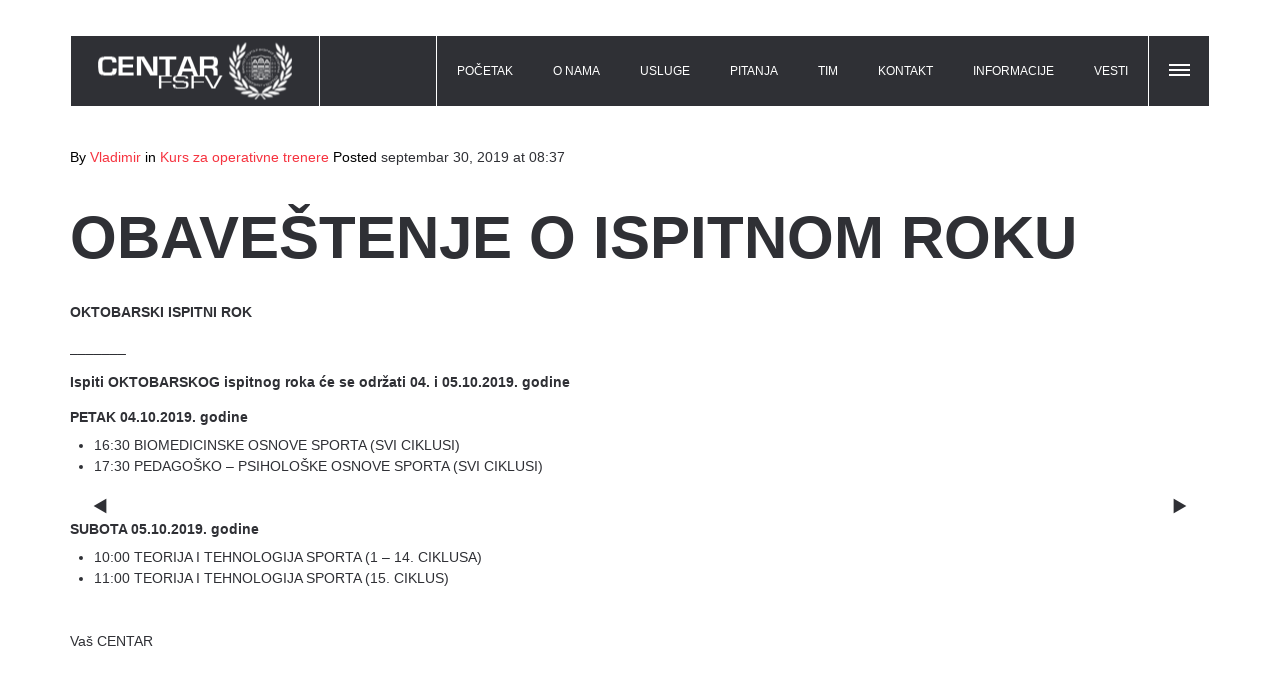

--- FILE ---
content_type: text/html; charset=UTF-8
request_url: http://www.centar-fsfv.edu.rs/index.php/2019/09/30/obavestenje-o-ispitnom-roku-8/
body_size: 79471
content:
<!DOCTYPE html>
<!--[if lt IE 7 ]><html class="ie ie6" dir="ltr" lang="sr-RS" prefix="og: https://ogp.me/ns#"> <![endif]-->
<!--[if IE 7 ]><html class="ie ie7" dir="ltr" lang="sr-RS" prefix="og: https://ogp.me/ns#"> <![endif]-->
<!--[if IE 8 ]><html class="ie ie8" dir="ltr" lang="sr-RS" prefix="og: https://ogp.me/ns#"> <![endif]-->
<!--[if IE 9 ]><html class="ie ie9" dir="ltr" lang="sr-RS" prefix="og: https://ogp.me/ns#"> <![endif]-->
<!--[if (gt IE 9)|!(IE)]><!-->
<html dir="ltr" lang="sr-RS" prefix="og: https://ogp.me/ns#"><!--<![endif]-->
<head>
	<title>OBAVEŠTENJE O ISPITNOM ROKU | CENTAR</title>
    	<meta name="description" content="OBAVEŠTENJE O ISPITNOM ROKU | CENTARStručno usavršavanje i školovanje iz oblasti sporta" />
        <meta http-equiv="X-UA-Compatible" content="IE=Edge" />
	<meta charset="UTF-8" />
	<link rel="profile" href="http://gmpg.org/xfn/11" />
	<meta name="viewport" content="width=device-width, initial-scale=1"/>
	<link rel="icon" href="" type="image/x-icon" />

    <link rel="apple-touch-icon" href="">
    <link rel="apple-touch-icon" sizes="76x76" href="">
    <link rel="apple-touch-icon" sizes="120x120" href="">
    <link rel="apple-touch-icon" sizes="152x152" href="">
    
	<link rel="pingback" href="http://www.centar-fsfv.edu.rs/xmlrpc.php" />
	<link rel="alternate" type="application/rss+xml" title="CENTAR" href="http://www.centar-fsfv.edu.rs/index.php/feed/" />
	<link rel="alternate" type="application/atom+xml" title="CENTAR" href="http://www.centar-fsfv.edu.rs/index.php/feed/atom/" />

    <script type="text/javascript">var $WP_AJAX_URL = "http://www.centar-fsfv.edu.rs/wp-admin/admin-ajax.php", $WP_IS_HOME = false, $WP_HOME_URL = "http://www.centar-fsfv.edu.rs";</script>
    	
		<!-- All in One SEO 4.9.3 - aioseo.com -->
	<meta name="description" content="OKTOBARSKI ISPITNI ROK _______ Ispiti OKTOBARSKOG ispitnog roka će se održati 04. i 05.10.2019. godine PETAK 04.10.2019. godine 16:30 BIOMEDICINSKE OSNOVE SPORTA (SVI CIKLUSI) 17:30 PEDAGOŠKO – PSIHOLOŠKE OSNOVE SPORTA (SVI CIKLUSI) SUBOTA 05.10.2019. godine 10:00 TEORIJA I TEHNOLOGIJA SPORTA (1 - 14. CIKLUSA) 11:00 TEORIJA I TEHNOLOGIJA SPORTA (15. CIKLUS) Vaš CENTAR" />
	<meta name="robots" content="max-image-preview:large" />
	<meta name="author" content="Vladimir"/>
	<link rel="canonical" href="http://www.centar-fsfv.edu.rs/index.php/2019/09/30/obavestenje-o-ispitnom-roku-8/" />
	<meta name="generator" content="All in One SEO (AIOSEO) 4.9.3" />
		<meta property="og:locale" content="sr_RS" />
		<meta property="og:site_name" content="CENTAR | Stručno usavršavanje i školovanje iz oblasti sporta" />
		<meta property="og:type" content="article" />
		<meta property="og:title" content="OBAVEŠTENJE O ISPITNOM ROKU | CENTAR" />
		<meta property="og:description" content="OKTOBARSKI ISPITNI ROK _______ Ispiti OKTOBARSKOG ispitnog roka će se održati 04. i 05.10.2019. godine PETAK 04.10.2019. godine 16:30 BIOMEDICINSKE OSNOVE SPORTA (SVI CIKLUSI) 17:30 PEDAGOŠKO – PSIHOLOŠKE OSNOVE SPORTA (SVI CIKLUSI) SUBOTA 05.10.2019. godine 10:00 TEORIJA I TEHNOLOGIJA SPORTA (1 - 14. CIKLUSA) 11:00 TEORIJA I TEHNOLOGIJA SPORTA (15. CIKLUS) Vaš CENTAR" />
		<meta property="og:url" content="http://www.centar-fsfv.edu.rs/index.php/2019/09/30/obavestenje-o-ispitnom-roku-8/" />
		<meta property="article:published_time" content="2019-09-30T06:37:00+00:00" />
		<meta property="article:modified_time" content="2019-10-01T10:08:39+00:00" />
		<meta name="twitter:card" content="summary" />
		<meta name="twitter:title" content="OBAVEŠTENJE O ISPITNOM ROKU | CENTAR" />
		<meta name="twitter:description" content="OKTOBARSKI ISPITNI ROK _______ Ispiti OKTOBARSKOG ispitnog roka će se održati 04. i 05.10.2019. godine PETAK 04.10.2019. godine 16:30 BIOMEDICINSKE OSNOVE SPORTA (SVI CIKLUSI) 17:30 PEDAGOŠKO – PSIHOLOŠKE OSNOVE SPORTA (SVI CIKLUSI) SUBOTA 05.10.2019. godine 10:00 TEORIJA I TEHNOLOGIJA SPORTA (1 - 14. CIKLUSA) 11:00 TEORIJA I TEHNOLOGIJA SPORTA (15. CIKLUS) Vaš CENTAR" />
		<script type="application/ld+json" class="aioseo-schema">
			{"@context":"https:\/\/schema.org","@graph":[{"@type":"Article","@id":"http:\/\/www.centar-fsfv.edu.rs\/index.php\/2019\/09\/30\/obavestenje-o-ispitnom-roku-8\/#article","name":"OBAVE\u0160TENJE O ISPITNOM ROKU | CENTAR","headline":"OBAVE\u0160TENJE O ISPITNOM ROKU","author":{"@id":"http:\/\/www.centar-fsfv.edu.rs\/index.php\/author\/vladimir-miletic\/#author"},"publisher":{"@id":"http:\/\/www.centar-fsfv.edu.rs\/#organization"},"datePublished":"2019-09-30T08:37:00+02:00","dateModified":"2019-10-01T12:08:39+02:00","inLanguage":"sr-RS","mainEntityOfPage":{"@id":"http:\/\/www.centar-fsfv.edu.rs\/index.php\/2019\/09\/30\/obavestenje-o-ispitnom-roku-8\/#webpage"},"isPartOf":{"@id":"http:\/\/www.centar-fsfv.edu.rs\/index.php\/2019\/09\/30\/obavestenje-o-ispitnom-roku-8\/#webpage"},"articleSection":"Kurs za operativne trenere"},{"@type":"BreadcrumbList","@id":"http:\/\/www.centar-fsfv.edu.rs\/index.php\/2019\/09\/30\/obavestenje-o-ispitnom-roku-8\/#breadcrumblist","itemListElement":[{"@type":"ListItem","@id":"http:\/\/www.centar-fsfv.edu.rs#listItem","position":1,"name":"Home","item":"http:\/\/www.centar-fsfv.edu.rs","nextItem":{"@type":"ListItem","@id":"http:\/\/www.centar-fsfv.edu.rs\/index.php\/category\/uncategorized\/#listItem","name":"Kurs za operativne trenere"}},{"@type":"ListItem","@id":"http:\/\/www.centar-fsfv.edu.rs\/index.php\/category\/uncategorized\/#listItem","position":2,"name":"Kurs za operativne trenere","item":"http:\/\/www.centar-fsfv.edu.rs\/index.php\/category\/uncategorized\/","nextItem":{"@type":"ListItem","@id":"http:\/\/www.centar-fsfv.edu.rs\/index.php\/2019\/09\/30\/obavestenje-o-ispitnom-roku-8\/#listItem","name":"OBAVE\u0160TENJE O ISPITNOM ROKU"},"previousItem":{"@type":"ListItem","@id":"http:\/\/www.centar-fsfv.edu.rs#listItem","name":"Home"}},{"@type":"ListItem","@id":"http:\/\/www.centar-fsfv.edu.rs\/index.php\/2019\/09\/30\/obavestenje-o-ispitnom-roku-8\/#listItem","position":3,"name":"OBAVE\u0160TENJE O ISPITNOM ROKU","previousItem":{"@type":"ListItem","@id":"http:\/\/www.centar-fsfv.edu.rs\/index.php\/category\/uncategorized\/#listItem","name":"Kurs za operativne trenere"}}]},{"@type":"Organization","@id":"http:\/\/www.centar-fsfv.edu.rs\/#organization","name":"CENTAR","description":"Stru\u010dno usavr\u0161avanje i \u0161kolovanje iz oblasti sporta","url":"http:\/\/www.centar-fsfv.edu.rs\/"},{"@type":"Person","@id":"http:\/\/www.centar-fsfv.edu.rs\/index.php\/author\/vladimir-miletic\/#author","url":"http:\/\/www.centar-fsfv.edu.rs\/index.php\/author\/vladimir-miletic\/","name":"Vladimir","image":{"@type":"ImageObject","@id":"http:\/\/www.centar-fsfv.edu.rs\/index.php\/2019\/09\/30\/obavestenje-o-ispitnom-roku-8\/#authorImage","url":"https:\/\/secure.gravatar.com\/avatar\/6be1688ba45b6c532537e51b7df52c2729c2948e8364f3104c64baa9a3b10067?s=96&d=mm&r=g","width":96,"height":96,"caption":"Vladimir"}},{"@type":"WebPage","@id":"http:\/\/www.centar-fsfv.edu.rs\/index.php\/2019\/09\/30\/obavestenje-o-ispitnom-roku-8\/#webpage","url":"http:\/\/www.centar-fsfv.edu.rs\/index.php\/2019\/09\/30\/obavestenje-o-ispitnom-roku-8\/","name":"OBAVE\u0160TENJE O ISPITNOM ROKU | CENTAR","description":"OKTOBARSKI ISPITNI ROK _______ Ispiti OKTOBARSKOG ispitnog roka \u0107e se odr\u017eati 04. i 05.10.2019. godine PETAK 04.10.2019. godine 16:30 BIOMEDICINSKE OSNOVE SPORTA (SVI CIKLUSI) 17:30 PEDAGO\u0160KO \u2013 PSIHOLO\u0160KE OSNOVE SPORTA (SVI CIKLUSI) SUBOTA 05.10.2019. godine 10:00 TEORIJA I TEHNOLOGIJA SPORTA (1 - 14. CIKLUSA) 11:00 TEORIJA I TEHNOLOGIJA SPORTA (15. CIKLUS) Va\u0161 CENTAR","inLanguage":"sr-RS","isPartOf":{"@id":"http:\/\/www.centar-fsfv.edu.rs\/#website"},"breadcrumb":{"@id":"http:\/\/www.centar-fsfv.edu.rs\/index.php\/2019\/09\/30\/obavestenje-o-ispitnom-roku-8\/#breadcrumblist"},"author":{"@id":"http:\/\/www.centar-fsfv.edu.rs\/index.php\/author\/vladimir-miletic\/#author"},"creator":{"@id":"http:\/\/www.centar-fsfv.edu.rs\/index.php\/author\/vladimir-miletic\/#author"},"datePublished":"2019-09-30T08:37:00+02:00","dateModified":"2019-10-01T12:08:39+02:00"},{"@type":"WebSite","@id":"http:\/\/www.centar-fsfv.edu.rs\/#website","url":"http:\/\/www.centar-fsfv.edu.rs\/","name":"CENTAR","description":"Stru\u010dno usavr\u0161avanje i \u0161kolovanje iz oblasti sporta","inLanguage":"sr-RS","publisher":{"@id":"http:\/\/www.centar-fsfv.edu.rs\/#organization"}}]}
		</script>
		<!-- All in One SEO -->

<link rel="alternate" type="application/rss+xml" title="CENTAR &raquo; dovod" href="http://www.centar-fsfv.edu.rs/index.php/feed/" />
<link rel="alternate" type="application/rss+xml" title="CENTAR &raquo; dovod komentara" href="http://www.centar-fsfv.edu.rs/index.php/comments/feed/" />
<link rel="alternate" title="oEmbed (JSON)" type="application/json+oembed" href="http://www.centar-fsfv.edu.rs/index.php/wp-json/oembed/1.0/embed?url=http%3A%2F%2Fwww.centar-fsfv.edu.rs%2Findex.php%2F2019%2F09%2F30%2Fobavestenje-o-ispitnom-roku-8%2F" />
<link rel="alternate" title="oEmbed (XML)" type="text/xml+oembed" href="http://www.centar-fsfv.edu.rs/index.php/wp-json/oembed/1.0/embed?url=http%3A%2F%2Fwww.centar-fsfv.edu.rs%2Findex.php%2F2019%2F09%2F30%2Fobavestenje-o-ispitnom-roku-8%2F&#038;format=xml" />
<style id='wp-img-auto-sizes-contain-inline-css' type='text/css'>
img:is([sizes=auto i],[sizes^="auto," i]){contain-intrinsic-size:3000px 1500px}
/*# sourceURL=wp-img-auto-sizes-contain-inline-css */
</style>
<style id='wp-emoji-styles-inline-css' type='text/css'>

	img.wp-smiley, img.emoji {
		display: inline !important;
		border: none !important;
		box-shadow: none !important;
		height: 1em !important;
		width: 1em !important;
		margin: 0 0.07em !important;
		vertical-align: -0.1em !important;
		background: none !important;
		padding: 0 !important;
	}
/*# sourceURL=wp-emoji-styles-inline-css */
</style>
<style id='wp-block-library-inline-css' type='text/css'>
:root{--wp-block-synced-color:#7a00df;--wp-block-synced-color--rgb:122,0,223;--wp-bound-block-color:var(--wp-block-synced-color);--wp-editor-canvas-background:#ddd;--wp-admin-theme-color:#007cba;--wp-admin-theme-color--rgb:0,124,186;--wp-admin-theme-color-darker-10:#006ba1;--wp-admin-theme-color-darker-10--rgb:0,107,160.5;--wp-admin-theme-color-darker-20:#005a87;--wp-admin-theme-color-darker-20--rgb:0,90,135;--wp-admin-border-width-focus:2px}@media (min-resolution:192dpi){:root{--wp-admin-border-width-focus:1.5px}}.wp-element-button{cursor:pointer}:root .has-very-light-gray-background-color{background-color:#eee}:root .has-very-dark-gray-background-color{background-color:#313131}:root .has-very-light-gray-color{color:#eee}:root .has-very-dark-gray-color{color:#313131}:root .has-vivid-green-cyan-to-vivid-cyan-blue-gradient-background{background:linear-gradient(135deg,#00d084,#0693e3)}:root .has-purple-crush-gradient-background{background:linear-gradient(135deg,#34e2e4,#4721fb 50%,#ab1dfe)}:root .has-hazy-dawn-gradient-background{background:linear-gradient(135deg,#faaca8,#dad0ec)}:root .has-subdued-olive-gradient-background{background:linear-gradient(135deg,#fafae1,#67a671)}:root .has-atomic-cream-gradient-background{background:linear-gradient(135deg,#fdd79a,#004a59)}:root .has-nightshade-gradient-background{background:linear-gradient(135deg,#330968,#31cdcf)}:root .has-midnight-gradient-background{background:linear-gradient(135deg,#020381,#2874fc)}:root{--wp--preset--font-size--normal:16px;--wp--preset--font-size--huge:42px}.has-regular-font-size{font-size:1em}.has-larger-font-size{font-size:2.625em}.has-normal-font-size{font-size:var(--wp--preset--font-size--normal)}.has-huge-font-size{font-size:var(--wp--preset--font-size--huge)}.has-text-align-center{text-align:center}.has-text-align-left{text-align:left}.has-text-align-right{text-align:right}.has-fit-text{white-space:nowrap!important}#end-resizable-editor-section{display:none}.aligncenter{clear:both}.items-justified-left{justify-content:flex-start}.items-justified-center{justify-content:center}.items-justified-right{justify-content:flex-end}.items-justified-space-between{justify-content:space-between}.screen-reader-text{border:0;clip-path:inset(50%);height:1px;margin:-1px;overflow:hidden;padding:0;position:absolute;width:1px;word-wrap:normal!important}.screen-reader-text:focus{background-color:#ddd;clip-path:none;color:#444;display:block;font-size:1em;height:auto;left:5px;line-height:normal;padding:15px 23px 14px;text-decoration:none;top:5px;width:auto;z-index:100000}html :where(.has-border-color){border-style:solid}html :where([style*=border-top-color]){border-top-style:solid}html :where([style*=border-right-color]){border-right-style:solid}html :where([style*=border-bottom-color]){border-bottom-style:solid}html :where([style*=border-left-color]){border-left-style:solid}html :where([style*=border-width]){border-style:solid}html :where([style*=border-top-width]){border-top-style:solid}html :where([style*=border-right-width]){border-right-style:solid}html :where([style*=border-bottom-width]){border-bottom-style:solid}html :where([style*=border-left-width]){border-left-style:solid}html :where(img[class*=wp-image-]){height:auto;max-width:100%}:where(figure){margin:0 0 1em}html :where(.is-position-sticky){--wp-admin--admin-bar--position-offset:var(--wp-admin--admin-bar--height,0px)}@media screen and (max-width:600px){html :where(.is-position-sticky){--wp-admin--admin-bar--position-offset:0px}}

/*# sourceURL=wp-block-library-inline-css */
</style><style id='global-styles-inline-css' type='text/css'>
:root{--wp--preset--aspect-ratio--square: 1;--wp--preset--aspect-ratio--4-3: 4/3;--wp--preset--aspect-ratio--3-4: 3/4;--wp--preset--aspect-ratio--3-2: 3/2;--wp--preset--aspect-ratio--2-3: 2/3;--wp--preset--aspect-ratio--16-9: 16/9;--wp--preset--aspect-ratio--9-16: 9/16;--wp--preset--color--black: #000000;--wp--preset--color--cyan-bluish-gray: #abb8c3;--wp--preset--color--white: #ffffff;--wp--preset--color--pale-pink: #f78da7;--wp--preset--color--vivid-red: #cf2e2e;--wp--preset--color--luminous-vivid-orange: #ff6900;--wp--preset--color--luminous-vivid-amber: #fcb900;--wp--preset--color--light-green-cyan: #7bdcb5;--wp--preset--color--vivid-green-cyan: #00d084;--wp--preset--color--pale-cyan-blue: #8ed1fc;--wp--preset--color--vivid-cyan-blue: #0693e3;--wp--preset--color--vivid-purple: #9b51e0;--wp--preset--gradient--vivid-cyan-blue-to-vivid-purple: linear-gradient(135deg,rgb(6,147,227) 0%,rgb(155,81,224) 100%);--wp--preset--gradient--light-green-cyan-to-vivid-green-cyan: linear-gradient(135deg,rgb(122,220,180) 0%,rgb(0,208,130) 100%);--wp--preset--gradient--luminous-vivid-amber-to-luminous-vivid-orange: linear-gradient(135deg,rgb(252,185,0) 0%,rgb(255,105,0) 100%);--wp--preset--gradient--luminous-vivid-orange-to-vivid-red: linear-gradient(135deg,rgb(255,105,0) 0%,rgb(207,46,46) 100%);--wp--preset--gradient--very-light-gray-to-cyan-bluish-gray: linear-gradient(135deg,rgb(238,238,238) 0%,rgb(169,184,195) 100%);--wp--preset--gradient--cool-to-warm-spectrum: linear-gradient(135deg,rgb(74,234,220) 0%,rgb(151,120,209) 20%,rgb(207,42,186) 40%,rgb(238,44,130) 60%,rgb(251,105,98) 80%,rgb(254,248,76) 100%);--wp--preset--gradient--blush-light-purple: linear-gradient(135deg,rgb(255,206,236) 0%,rgb(152,150,240) 100%);--wp--preset--gradient--blush-bordeaux: linear-gradient(135deg,rgb(254,205,165) 0%,rgb(254,45,45) 50%,rgb(107,0,62) 100%);--wp--preset--gradient--luminous-dusk: linear-gradient(135deg,rgb(255,203,112) 0%,rgb(199,81,192) 50%,rgb(65,88,208) 100%);--wp--preset--gradient--pale-ocean: linear-gradient(135deg,rgb(255,245,203) 0%,rgb(182,227,212) 50%,rgb(51,167,181) 100%);--wp--preset--gradient--electric-grass: linear-gradient(135deg,rgb(202,248,128) 0%,rgb(113,206,126) 100%);--wp--preset--gradient--midnight: linear-gradient(135deg,rgb(2,3,129) 0%,rgb(40,116,252) 100%);--wp--preset--font-size--small: 13px;--wp--preset--font-size--medium: 20px;--wp--preset--font-size--large: 36px;--wp--preset--font-size--x-large: 42px;--wp--preset--spacing--20: 0.44rem;--wp--preset--spacing--30: 0.67rem;--wp--preset--spacing--40: 1rem;--wp--preset--spacing--50: 1.5rem;--wp--preset--spacing--60: 2.25rem;--wp--preset--spacing--70: 3.38rem;--wp--preset--spacing--80: 5.06rem;--wp--preset--shadow--natural: 6px 6px 9px rgba(0, 0, 0, 0.2);--wp--preset--shadow--deep: 12px 12px 50px rgba(0, 0, 0, 0.4);--wp--preset--shadow--sharp: 6px 6px 0px rgba(0, 0, 0, 0.2);--wp--preset--shadow--outlined: 6px 6px 0px -3px rgb(255, 255, 255), 6px 6px rgb(0, 0, 0);--wp--preset--shadow--crisp: 6px 6px 0px rgb(0, 0, 0);}:where(.is-layout-flex){gap: 0.5em;}:where(.is-layout-grid){gap: 0.5em;}body .is-layout-flex{display: flex;}.is-layout-flex{flex-wrap: wrap;align-items: center;}.is-layout-flex > :is(*, div){margin: 0;}body .is-layout-grid{display: grid;}.is-layout-grid > :is(*, div){margin: 0;}:where(.wp-block-columns.is-layout-flex){gap: 2em;}:where(.wp-block-columns.is-layout-grid){gap: 2em;}:where(.wp-block-post-template.is-layout-flex){gap: 1.25em;}:where(.wp-block-post-template.is-layout-grid){gap: 1.25em;}.has-black-color{color: var(--wp--preset--color--black) !important;}.has-cyan-bluish-gray-color{color: var(--wp--preset--color--cyan-bluish-gray) !important;}.has-white-color{color: var(--wp--preset--color--white) !important;}.has-pale-pink-color{color: var(--wp--preset--color--pale-pink) !important;}.has-vivid-red-color{color: var(--wp--preset--color--vivid-red) !important;}.has-luminous-vivid-orange-color{color: var(--wp--preset--color--luminous-vivid-orange) !important;}.has-luminous-vivid-amber-color{color: var(--wp--preset--color--luminous-vivid-amber) !important;}.has-light-green-cyan-color{color: var(--wp--preset--color--light-green-cyan) !important;}.has-vivid-green-cyan-color{color: var(--wp--preset--color--vivid-green-cyan) !important;}.has-pale-cyan-blue-color{color: var(--wp--preset--color--pale-cyan-blue) !important;}.has-vivid-cyan-blue-color{color: var(--wp--preset--color--vivid-cyan-blue) !important;}.has-vivid-purple-color{color: var(--wp--preset--color--vivid-purple) !important;}.has-black-background-color{background-color: var(--wp--preset--color--black) !important;}.has-cyan-bluish-gray-background-color{background-color: var(--wp--preset--color--cyan-bluish-gray) !important;}.has-white-background-color{background-color: var(--wp--preset--color--white) !important;}.has-pale-pink-background-color{background-color: var(--wp--preset--color--pale-pink) !important;}.has-vivid-red-background-color{background-color: var(--wp--preset--color--vivid-red) !important;}.has-luminous-vivid-orange-background-color{background-color: var(--wp--preset--color--luminous-vivid-orange) !important;}.has-luminous-vivid-amber-background-color{background-color: var(--wp--preset--color--luminous-vivid-amber) !important;}.has-light-green-cyan-background-color{background-color: var(--wp--preset--color--light-green-cyan) !important;}.has-vivid-green-cyan-background-color{background-color: var(--wp--preset--color--vivid-green-cyan) !important;}.has-pale-cyan-blue-background-color{background-color: var(--wp--preset--color--pale-cyan-blue) !important;}.has-vivid-cyan-blue-background-color{background-color: var(--wp--preset--color--vivid-cyan-blue) !important;}.has-vivid-purple-background-color{background-color: var(--wp--preset--color--vivid-purple) !important;}.has-black-border-color{border-color: var(--wp--preset--color--black) !important;}.has-cyan-bluish-gray-border-color{border-color: var(--wp--preset--color--cyan-bluish-gray) !important;}.has-white-border-color{border-color: var(--wp--preset--color--white) !important;}.has-pale-pink-border-color{border-color: var(--wp--preset--color--pale-pink) !important;}.has-vivid-red-border-color{border-color: var(--wp--preset--color--vivid-red) !important;}.has-luminous-vivid-orange-border-color{border-color: var(--wp--preset--color--luminous-vivid-orange) !important;}.has-luminous-vivid-amber-border-color{border-color: var(--wp--preset--color--luminous-vivid-amber) !important;}.has-light-green-cyan-border-color{border-color: var(--wp--preset--color--light-green-cyan) !important;}.has-vivid-green-cyan-border-color{border-color: var(--wp--preset--color--vivid-green-cyan) !important;}.has-pale-cyan-blue-border-color{border-color: var(--wp--preset--color--pale-cyan-blue) !important;}.has-vivid-cyan-blue-border-color{border-color: var(--wp--preset--color--vivid-cyan-blue) !important;}.has-vivid-purple-border-color{border-color: var(--wp--preset--color--vivid-purple) !important;}.has-vivid-cyan-blue-to-vivid-purple-gradient-background{background: var(--wp--preset--gradient--vivid-cyan-blue-to-vivid-purple) !important;}.has-light-green-cyan-to-vivid-green-cyan-gradient-background{background: var(--wp--preset--gradient--light-green-cyan-to-vivid-green-cyan) !important;}.has-luminous-vivid-amber-to-luminous-vivid-orange-gradient-background{background: var(--wp--preset--gradient--luminous-vivid-amber-to-luminous-vivid-orange) !important;}.has-luminous-vivid-orange-to-vivid-red-gradient-background{background: var(--wp--preset--gradient--luminous-vivid-orange-to-vivid-red) !important;}.has-very-light-gray-to-cyan-bluish-gray-gradient-background{background: var(--wp--preset--gradient--very-light-gray-to-cyan-bluish-gray) !important;}.has-cool-to-warm-spectrum-gradient-background{background: var(--wp--preset--gradient--cool-to-warm-spectrum) !important;}.has-blush-light-purple-gradient-background{background: var(--wp--preset--gradient--blush-light-purple) !important;}.has-blush-bordeaux-gradient-background{background: var(--wp--preset--gradient--blush-bordeaux) !important;}.has-luminous-dusk-gradient-background{background: var(--wp--preset--gradient--luminous-dusk) !important;}.has-pale-ocean-gradient-background{background: var(--wp--preset--gradient--pale-ocean) !important;}.has-electric-grass-gradient-background{background: var(--wp--preset--gradient--electric-grass) !important;}.has-midnight-gradient-background{background: var(--wp--preset--gradient--midnight) !important;}.has-small-font-size{font-size: var(--wp--preset--font-size--small) !important;}.has-medium-font-size{font-size: var(--wp--preset--font-size--medium) !important;}.has-large-font-size{font-size: var(--wp--preset--font-size--large) !important;}.has-x-large-font-size{font-size: var(--wp--preset--font-size--x-large) !important;}
/*# sourceURL=global-styles-inline-css */
</style>

<style id='classic-theme-styles-inline-css' type='text/css'>
/*! This file is auto-generated */
.wp-block-button__link{color:#fff;background-color:#32373c;border-radius:9999px;box-shadow:none;text-decoration:none;padding:calc(.667em + 2px) calc(1.333em + 2px);font-size:1.125em}.wp-block-file__button{background:#32373c;color:#fff;text-decoration:none}
/*# sourceURL=/wp-includes/css/classic-themes.min.css */
</style>
<link rel='stylesheet' id='contact-form-7-css' href='http://www.centar-fsfv.edu.rs/wp-content/plugins/contact-form-7/includes/css/styles.css?ver=6.1.4' type='text/css' media='all' />
<link rel='stylesheet' id='essential-grid-plugin-settings-css' href='http://www.centar-fsfv.edu.rs/wp-content/plugins/essential-grid/public/assets/css/settings.css?ver=3.0.1' type='text/css' media='all' />
<link rel='stylesheet' id='tp-fontello-css' href='http://www.centar-fsfv.edu.rs/wp-content/plugins/essential-grid/public/assets/font/fontello/css/fontello.css?ver=3.0.1' type='text/css' media='all' />
<link rel='stylesheet' id='rs-plugin-settings-css' href='http://www.centar-fsfv.edu.rs/wp-content/plugins/revslider/public/assets/css/rs6.css?ver=6.2.19' type='text/css' media='all' />
<style id='rs-plugin-settings-inline-css' type='text/css'>
#rs-demo-id {}
/*# sourceURL=rs-plugin-settings-inline-css */
</style>
<link rel='stylesheet' id='js_composer_front-css' href='http://www.centar-fsfv.edu.rs/wp-content/plugins/js_composer/assets/css/js_composer.min.css?ver=6.2.0' type='text/css' media='all' />
<link rel='stylesheet' id='style-css' href='http://www.centar-fsfv.edu.rs/wp-content/themes/wpcloud/style.css?ver=72624ddb120b418528b6e9acf80756fb' type='text/css' media='all' />
<link rel='stylesheet' id='ozy-fontset-css' href='http://www.centar-fsfv.edu.rs/wp-content/themes/wpcloud/font/ozy/styles.css?ver=72624ddb120b418528b6e9acf80756fb' type='text/css' media='all' />
<link rel='stylesheet' id='dc-mega-menu-css' href='http://www.centar-fsfv.edu.rs/wp-content/themes/wpcloud/css/dc-mega-menu.min.css?ver=72624ddb120b418528b6e9acf80756fb' type='text/css' media='all' />
<link rel='stylesheet' id='fancybox-css' href='http://www.centar-fsfv.edu.rs/wp-content/themes/wpcloud/scripts/fancybox/jquery.fancybox.css?ver=72624ddb120b418528b6e9acf80756fb' type='text/css' media='all' />
<script type="text/javascript" src="http://www.centar-fsfv.edu.rs/wp-includes/js/jquery/jquery.min.js?ver=3.7.1" id="jquery-core-js"></script>
<script type="text/javascript" src="http://www.centar-fsfv.edu.rs/wp-includes/js/jquery/jquery-migrate.min.js?ver=3.4.1" id="jquery-migrate-js"></script>
<script type="text/javascript" src="http://www.centar-fsfv.edu.rs/wp-content/plugins/revslider/public/assets/js/rbtools.min.js?ver=6.2.19" id="tp-tools-js"></script>
<script type="text/javascript" src="http://www.centar-fsfv.edu.rs/wp-content/plugins/revslider/public/assets/js/rs6.min.js?ver=6.2.19" id="revmin-js"></script>
<script type="text/javascript" src="http://www.centar-fsfv.edu.rs/wp-content/themes/wpcloud/scripts/modernizr.js?ver=72624ddb120b418528b6e9acf80756fb" id="modernizr-js"></script>
<link rel="https://api.w.org/" href="http://www.centar-fsfv.edu.rs/index.php/wp-json/" /><link rel="alternate" title="JSON" type="application/json" href="http://www.centar-fsfv.edu.rs/index.php/wp-json/wp/v2/posts/1661" /><link rel="EditURI" type="application/rsd+xml" title="RSD" href="http://www.centar-fsfv.edu.rs/xmlrpc.php?rsd" />

<link rel='shortlink' href='http://www.centar-fsfv.edu.rs/?p=1661' />
<meta name="generator" content="Powered by WPBakery Page Builder - drag and drop page builder for WordPress."/>
<meta name="generator" content="Powered by Slider Revolution 6.2.19 - responsive, Mobile-Friendly Slider Plugin for WordPress with comfortable drag and drop interface." />
<link rel="icon" href="http://www.centar-fsfv.edu.rs/wp-content/uploads/2018/08/cropped-CSOU-logo-VI-32x32.png" sizes="32x32" />
<link rel="icon" href="http://www.centar-fsfv.edu.rs/wp-content/uploads/2018/08/cropped-CSOU-logo-VI-192x192.png" sizes="192x192" />
<link rel="apple-touch-icon" href="http://www.centar-fsfv.edu.rs/wp-content/uploads/2018/08/cropped-CSOU-logo-VI-180x180.png" />
<meta name="msapplication-TileImage" content="http://www.centar-fsfv.edu.rs/wp-content/uploads/2018/08/cropped-CSOU-logo-VI-270x270.png" />
		<style type="text/css">
			@media only screen and (min-width: 1212px) {
				.container{padding:0;width:1212px;}
				#content{width:792px;}
				#sidebar{width:312px;}
			}
	
				
	
			/* Body Background Styling
			/*-----------------------------------------------------------------------------------*/
			body{background-color:#282828;background-repeat:inherit;}
		
			/* Layout and Layout Styling
			/*-----------------------------------------------------------------------------------*/
			#main,
			.main-bg-color{
				background-color:rgba(255,255,255,1);
			}
			#main.header-slider-active>.container,
			#main.footer-slider-active>.container{
				margin-top:0px;
			}
			#revo-offset-container{
				height:30px;
			}
			.ozy-header-slider{
				margin-top:px;
			}

			#footer .container>div,
			#footer .container,
			#footer{
				height:30px;min-height:30px;
			}
			#footer,#footer>footer .container{
				line-height:30px;
			}
			#footer{
				background-color:rgba(27,27,27,1)			}
			#footer-widget-bar{
				background-color:rgba(40,40,40,1)			}	
			#footer-widget-bar .separator,
			#footer-widget-bar li,
			#footer-widget-bar .widget li,
			#wp-calendar tbody td,
			div#social-icons>a{
				border-color:rgba(52,52,52,1) !important;
			}
			#footer-widget-bar>.container>section div,
			#footer-widget-bar>.container>section p,
			#footer-widget-bar>.container>section h4,
			#footer-widget-bar>.container>section{
				color:rgba(255,255,255,1) !important;
			}
			#footer *{
				color:rgba(52,52,52,1) !important;
			}
			#footer-widget-bar>.container>section a,
			#footer-widget-bar>.container>section a>span>*,
			#footer a{
				color:rgba(255,255,255,1) !important;
			}
			#footer-widget-bar .tagcloud>a{
				background-color:rgba(79,79,79,1) !important;
				border-color:rgba(79,79,79,1) !important;
			}
			#footer-widget-bar input[type=text],#footer-widget-bar input[type=email]{
				border-color:rgba(27,27,27,1) !important;
				color:rgba(79,79,79,1) !important;
				background-color:rgba(27,27,27,1) !important;
			}
			#footer-widget-bar input[type=submit]{
				border-color:rgba(17,17,17,1) !important;
				color:rgba(255,255,255,1) !important;
				background-color:rgba(17,17,17,1) !important;
			}			
			
					@media only screen and (max-width: 479px) {
				#footer{height:60px;}			
				#main>.container{margin-top:px;}
			}
			@media only screen and (max-width: 1024px) and (min-width: 480px) {
				#header #title{padding-right:20px;}
				#header #title>a{line-height:px;}
				#main>.container{margin-top:px;}
				#footer{height:30px;}
			}	
			
				
			/* Primary Menu Styling
			/*-----------------------------------------------------------------------------------*/
					.sf-menu>li>a,#nav-primary,
			#nav-primary>nav>div>ul>li,
			#nav-primary>nav>div>ul>li>a,
			#nav-primary>nav>div>ul>li:before,
			#header .container #header-logo .header-logo{
				line-height:70px;
				height:70px;
			}
			#header .container #header-logo .header-logo,
			#nav-primary>nav>div>ul>li:first-child,
			#nav-primary>nav>div>ul>li:last-child,
			#nav-primary>nav>div>ul>li.menu-item-search,
			#nav-primary>nav>div>ul>li.menu-item-side-menu,
			#nav-primary>nav>div>ul>li.menu-item-wpml,
			#nav-primary>nav>div>ul>li.menu-item-wc,
			#header header {
				border-color:rgba(255,255,255,1);
			}
			#overlay-menu>button .lines,
			#overlay-menu>button .lines:before,
			#overlay-menu>button .lines:after{
				background:rgba(255,255,255,1);
			}
	    	#overlay-menu>button:hover .lines,
			#overlay-menu>button:hover .lines:before,
			#overlay-menu>button:hover .lines:after{
				background:rgba(246,52,64,1);
			}
			#slide-menu,
			#slide-menu>a>span{
				line-height:px;
				height:px;
				width:px;
			}
			#slide-menu>a>span{
				color:rgba(246,52,64,1);
			}

			.mega-menu .sub-container {
				background-color:rgba(40,40,40,1);
			}
				
			.sf-menu ul li:hover,
			.sf-menu ul li.sfHover,
			#header #slide-menu:hover{
				background-color:rgba(52,54,66,1);
			}
			.sf-menu .sf-mega,
			.sf-menu ul li,
			.sf-menu ul ul li,
			.sf-menu .sub-menu li:hover,
			.sf-menu .sub-menu li.sfHover,
			#header #slide-menu,
			.sf-menu .sub-menu .current-menu-parent{
				background-color:rgba(40,40,40,1);
			}
			#nav-primary .sf-menu>li::after{
				background-color:rgba(40,40,40,1);
			}
			#header-information-bar,
			.sf-menu a,.sf-menu>li:before,
			.menu-item-wc .sub-container *{
				font-family:Tahoma, Geneva, sans-serif;font-size:12px;line-height:1.5em;color:rgba(255,255,255,1);			}
			
			#header-information-bar a,
			.sf-menu ul li:hover>a, 
			nav>div>ul>li.current-menu-item:before, 
			.sf-menu>li.current-menu-ancestor:before, 
			.sf-menu>li:hover:before,
			.sub-menu .current-menu-parent>a {
				color:rgba(246,52,64,1);
			}
			
			.sf-arrows .sf-with-ul:after,
			.sf-arrows>li:hover>.sf-with-ul:after{
				border-top-color: rgba(255,255,255,1);
			}
			.header-logo>h1>a{
				color:rgba(255,255,255,1) !important;
			}			
			#header-information-bar{
				text-align:;
			}			
			#header{
				border-color:rgba(255,255,255,0.3);
			}
		#nav-primary>nav>div>ul{text-align:right;}			/*mega*/
			#nav-primary>nav>div>ul h4{
				font-family:Tahoma, Geneva, sans-serif;;
			}
			#nav-primary>nav>div>ul>li:before,
			.sub-menu li>h4{
				color:rgba(255,255,255,1);
			}
			.mega-menu li>a,
			.mega-menu-html-shortcode *:not(input){
				font-family:Tahoma, Geneva, sans-serif;font-size:12px;line-height:1.5em;color:rgba(255,255,255,1);			}
			.mega-menu li:hover>a,
			.mega-menu li:hover:before,
			.mega-menu li.current-menu-item>a,
			.mega-menu li.current-menu-item:before,
			.mega-menu li.current-menu-ancestor>a,
			.mega-menu li.current-menu-ancestor:before,
			#nav-primary>nav>div>ul ul>li.current_page_item>a,
			.mega-menu-html-shortcode *:not(input){
				color:rgba(246,52,64,1) !important;
			}
			#nav-primary>nav>div>ul .row>li{
				border-color:rgba(255,255,255,.25);
			}
				.ozy-alternate-menu #overlay-menu>button .lines,
    .ozy-alternate-menu #overlay-menu>button .lines:before,
    .ozy-alternate-menu #overlay-menu>button .lines:after{
    	background:rgba(255,255,255,1);
    }
    .ozy-alternate-menu #header .container #header-logo .header-logo,
    .ozy-alternate-menu #nav-primary>nav>div>ul>li:first-child,
    .ozy-alternate-menu #nav-primary>nav>div>ul>li:last-child,
    .ozy-alternate-menu #nav-primary>nav>div>ul>li.menu-item-search,
    .ozy-alternate-menu #nav-primary>nav>div>ul>li.menu-item-side-menu,
    .ozy-alternate-menu #nav-primary>nav>div>ul>li.menu-item-wpml,
    .ozy-alternate-menu #nav-primary>nav>div>ul>li.menu-item-wc,
    .ozy-alternate-menu #header header {
        border-color:rgba(255,255,255,1);
    }    
    .ozy-alternate-menu #overlay-menu>button:hover .lines,
    .ozy-alternate-menu #overlay-menu>button:hover .lines:before,
    .ozy-alternate-menu #overlay-menu>button:hover .lines:after{
    	background:rgba(246,52,64,1);
    }
	.ozy-alternate-menu .mega-menu .sub-container,
    .ozy-alternate-menu #slide-menu,
    .ozy-alternate-menu #header>header>.container{
    	background-color:rgba(47,48,53,1);
    }
	.ozy-alternate-menu .sf-menu ul li:hover, 
    .ozy-alternate-menu .sf-menu ul li.sfHover{
    	background-color:rgba(47,48,53,1);
    }
	.ozy-alternate-menu .sf-menu .sf-mega, 
    .ozy-alternate-menu .sf-menu ul li, 
    .ozy-alternate-menu .sf-menu ul ul li, 
    .ozy-alternate-menu .sf-menu .sub-menu li:hover, 
    .ozy-alternate-menu .sf-menu .sub-menu li.sfHover, 
    .ozy-alternate-menu #header #slide-menu, 
    .ozy-alternate-menu .sf-menu .sub-menu .current-menu-parent{
    	background-color:rgba(47,48,53,1);
    }
	.ozy-alternate-menu #nav-primary .sf-menu>li::after{
    	background-color:rgba(47,48,53,1);
    }
	.ozy-alternate-menu .sf-menu a,
    .ozy-alternate-menu .sf-menu>li:before,
    .ozy-alternate-menu .menu-item-wc .sub-container *{
    	color: rgba(255,255,255,1)    }
	.ozy-alternate-menu .menu-item-wc .widget_shopping_cart_content>ul.cart_list>li{
    	border-color:rgba(255,255,255,0.2);
    }
	
	.ozy-alternate-menu .sf-menu ul li:hover>a,
	.ozy-alternate-menu nav>div>ul>li.current-menu-item:before, 
	.ozy-alternate-menu .sf-menu>li.current-menu-ancestor:before, 
	.ozy-alternate-menu .sf-menu>li:hover:before,
	.ozy-alternate-menu .sub-menu .current-menu-parent>a {
    	color:rgba(246,52,64,1);
    }
	
	.ozy-alternate-menu .sf-arrows .sf-with-ul:after,
    .ozy-alternate-menu .sf-arrows>li:hover>.sf-with-ul:after{
    	border-top-color: rgba(255,255,255,1);
	}
	.ozy-alternate-menu .header-logo>h1>a{color:rgba(255,255,255,1) !important;}
	/*mega*/
	.ozy-alternate-menu #nav-primary>nav>div>ul>li:before,
    .ozy-alternate-menu .sub-menu li>h4,
    .ozy-alternate-menu .mega-menu li>a{color:rgba(255,255,255,1);}
	.ozy-alternate-menu .mega-menu li:hover>a,
    .ozy-alternate-menu .mega-menu li:hover:before,
    .ozy-alternate-menu .mega-menu li.current-menu-item>a,
    .ozy-alternate-menu .mega-menu li.current-menu-item:before,
    .ozy-alternate-menu .mega-menu li.current-menu-ancestor>a,
    .ozy-alternate-menu .mega-menu li.current-menu-ancestor:before,
    .ozy-alternate-menu #nav-primary>nav>div>ul ul>li.current_page_item>a,
    .ozy-alternate-menu .mega-menu-html-shortcode *:not(input){
    	color:rgba(246,52,64,1) !important;
    }
	.ozy-alternate-menu #nav-primary>nav>div>ul .row>li{
    	border-color:rgba(255,255,255,.25);
    }

			/* Widgets
			/*-----------------------------------------------------------------------------------*/
			.widget li>a{
				color:#2f3035 !important;
			}
			.widget li>a:hover{
				color:#f63440 !important;
			}
			.ozy-latest-posts>a>span{
				background-color:rgba(246,52,64,.8);color:rgba(255,255,255,1);
			}
			
			/* Page Styling and Typography
			/*-----------------------------------------------------------------------------------*/
			.content-color-alternate{
				color:#f63440 !important;
			}
			.content-color{
				color:#2f3035 !important;
			}
			.ozy-footer-slider,
			.content-font,
			.ozy-header-slider,
			#content,
			#footer-widget-bar,
			#sidebar,
			#footer,
			input,
			select,
			textarea,
			.tooltipsy{
				font-family:Tahoma, Geneva, sans-serif;font-size:14px;line-height:1.5em;color:#2f3035;			}
			#content a:not(.ms-btn):not([class^="eg-"]),
			#sidebar a,#footer a,
			.alternate-text-color,
			#footer-widget-bar>.container>.widget-area a:hover{
				color:#f63440;
			}
			#footer #social-icons a,
			#ozy-share-div>a>span,
			.a-page-title,
			.page-pagination>a{
				color:#2f3035 !important;
			}
			.page-pagination>.current{
				background-color:rgba(240,240,240,1);
			}
			.a-page-title:hover{
				border-color:#2f3035 !important;
			}
			#page-title-wrapper h1,
			#page-title-wrapper h3,
			#header-logo h1,
			.nav-box a,
			#side-nav-bar a,
			#side-nav-bar h3,
			#content h1,
			#footer-widget-bar h1,
			#footer-widget-bar h2,
			#footer-widget-bar h3,
			#footer-widget-bar h4,
			#footer-widget-bar h5,
			#footer-widget-bar h6,
			#sidebar h1,
			#footer h1,
			#content h2,
			#sidebar h2,
			#footer h2,
			#content h3,
			#sidebar h3,
			#footer h3,
			#content h4,
			#sidebar h4,
			#footer h4,
			#content h5,
			#sidebar h5,
			#footer h5,
			#content h6,
			#sidebar h6,
			#footer h6,
			.heading-font,
			#logo,
			#tagline,
			div.overlay nav li a,
			div.overlay h3,
			.ozy-ajax-shoping-cart{
				font-family:Tahoma, Geneva, sans-serif;color:#2f3035;			}
			#page-title-wrapper h1 {
					font-size:40px;line-height:1.5em;			}
			#page-title-wrapper h3 {
				font-size:24px;line-height:1.5em;letter-spacing:4px;;
			}			
			#content h1,
			#footer-widget-bar h1,
			#sidebar h1,
			#footer h1,
			#header-logo h1{
					font-weight:700;font-size:70px;line-height:1.5em;			}
			#footer-widget-bar .widget-area h4,
			#sidebar .widget>h4 {
				font-weight:400;font-size:18px;line-height:1.5em;			}
			#content h2,
			#footer-widget-bar h2,
			#sidebar h2,
			#footer h2{
				font-weight:700;font-size:60px;line-height:1.5em;;
			}
			#content h3,
			#footer-widget-bar h3,
			#sidebar h3,
			#footer h3{
				font-weight:600;font-size:40px;line-height:1.5em;letter-spacing:4px;;
			}
			#content h4,
			#footer-widget-bar h4,
			#sidebar h4,
			#footer h4{
				font-weight:400;font-size:18px;line-height:1.5em;;
			}
			#content h5,
			#footer-widget-bar h5,
			#sidebar h5,
			#footer h5{
				font-weight:400;font-size:16px;line-height:1.5em;letter-spacing:3px;;
			}
			#content h6,
			#footer-widget-bar h6,
			#sidebar h6,
			#footer h6{
				font-weight:700;font-size:14px;line-height:1.5em;letter-spacing:5px;;
			}
			#footer-widget-bar .widget a:hover,
			#sidebar .widget a:hover{
				color:#2f3035;
			}
			span.plus-icon>span{
				background-color:#2f3035;
			}
						

			/* Overlay
			/*-----------------------------------------------------------------------------------*/
			div.overlay{
				background-color:rgba(246,52,64,.9) !important;
			}
			div.overlay div#social-icons>a,
			div.overlay #searchform,
			div.overlay h3 {
				border-color:#ffffff !important;
			}
			div.overlay nav li a,
			div.overlay h3,
			div.overlay div#social-icons>a{
				color:#ffffff !important;
			}		
			
			/* Forms
			/*-----------------------------------------------------------------------------------*/
			input:not([type=submit]):not([type=file]),
			textarea{
				background-color:rgba(255,255,255,1);
			}
			input:not([type=submit]):not([type=file]):hover,
			textarea:hover,
			input:not([type=submit]):not([type=file]):focus,
			textarea:focus{
				border-color:#f63440;
			}
			.rsMinW .rsBullet span{
				background-color:rgb(47,48,53);
			}
			.generic-button,
			.woocommerce-page .button,
			.rsMinW .rsArrowIcn,
			#to-top-button,
			.load_more_blog,
			input[type=button],
			input[type=submit],
			button[type=submit],
			.comment-body .reply>a,
			.tagcloud>a{
				color:rgb(255,255,255) !important;
				background-color:rgba(47,48,53,1);
				border:1px solid rgba(47,48,53,1);
			}
			.post-submeta>a.button:hover,
			.woocommerce-page .button:hover,
			.rsMinW .rsArrowIcn:hover,
			#to-top-button:hover,
			.load_more_blog:hover,
			input[type=button]:hover,
			input[type=submit]:hover,
			button[type=submit]:hover,
			.comment-body .reply>a:hover,
			.tagcloud>a:hover{
				background-color:rgb(69,71,79);
				color:rgb(255,255,255) !important;
				border:1px solid rgba(69,71,79,1);
			}			
			
			/* Blog Comments & Blog Stuff
			/*-----------------------------------------------------------------------------------*/
			.comment-body,
			#ozy-share-div>a{
				background-color:rgba(240,240,240,1);
			}
			.post-submeta>div>div.button{
				background-color:#2f3035;
			}
			.post-submeta>div>div.arrow{
				border-color: transparent #2f3035 transparent transparent;
			}
			.mega-entry-innerwrap .post-format,
			.post-title>span,
			.post-submeta>a>span,
			.simple-post-format>div>span{
				background-color:#f63440 !important;
			}
			.featured-thumbnail-header p,
			.featured-thumbnail-header a,
			.featured-thumbnail-header h1{
				color:#ffffff !important;
			}
			.featured-thumbnail-header>div{
				background-color:rgba(246,52,64,.4);
			}
			.featured-thumbnail>a,
			.ozy-related-posts .related-post-item>a{
				background-color:rgba(246,52,64,.8);
			}
			.post-submeta>div>div.button>a>span{
				color:rgba(240,240,240,1);
			}
			.post-meta p.g{
				color:#000000;
			}	
			
			#single-blog-tags>a,
			.ozy-related-posts .caption,
			.ozy-related-posts .caption>h4>a{
				color:rgba(255,255,255,1) !important;
				background-color:#2f3035;
			}
			#single-blog-tags>a:hover{
				color:rgba(255,255,255,1);
				background-color:#f63440;
			}
	
			/*post formats*/
			.simple-post-format.post-excerpt-aside>div{
				background-color:rgba(47,48,53,.8);
			}
			.simple-post-format>div{
				background-color:#2f3035;
			}
			.simple-post-format>div>span,
			.simple-post-format>div>h2,
			.simple-post-format>div>p,
			.simple-post-format>div>p>a,
			.simple-post-format>div>blockquote,
			.post-excerpt-audio>div>div{
				color:rgb(255,255,255) !important;
			}
			
			/* Shortcodes
			/*-----------------------------------------------------------------------------------*/
			.ozy-postlistwithtitle-feed>a:hover{
				background-color:rgb(69,71,79);
			}
			.ozy-postlistwithtitle-feed>a:hover *{
				color:rgb(255,255,255) !important;
			}
			
			.ozy-accordion>h6.ui-accordion-header>span,
			.ozy-tabs .ozy-nav .ui-tabs-selected a,
			.ozy-tabs .ozy-nav .ui-tabs-active a,
			.ozy-toggle span.ui-icon{
				background-color:#f63440;
			}
			.ozy-tabs .ozy-nav .ui-tabs-selected a,
			.ozy-tabs .ozy-nav .ui-tabs-active a{
				border-color:#f63440 !important;
			}
			.ozy-tabs .ozy-nav li a{
				color:#2f3035 !important;
			}
			
			/*owl carousel*/
			.ozy-owlcarousel .item.item-extended>a .overlay-one *,
			.ozy-owlcarousel .item.item-extended>a .overlay-two *{
				color:#ffffff !important;
			}
			.ozy-owlcarousel .item.item-extended>a .overlay-one-bg{
				background-color:#f63440;
				background-color:rgba(246,52,64,0.5);
			}
			.ozy-owlcarousel .item.item-extended>a .overlay-two{
				background-color:#f63440;
				background-color:rgba(246,52,64,0.85);
			}
			.owl-theme .owl-controls .owl-page.active span{
				background-color:#f63440;
			}
			
			.ozy-button.auto,.wpb_button.wpb_ozy_auto{
				background-color:rgba(47,48,53,1);
				color:rgba(255,255,255,1);
			}
			.ozy-button.auto:hover,
			.wpb_button.wpb_ozy_auto:hover{
				border-color:rgba(69,71,79,1);
				color:rgba(255,255,255,1) !important;
				background-color:rgba(69,71,79,1);
			}
			
			.ozy-icon.circle{
				background-color:#2f3035;
			}
			.ozy-icon.circle2{
				color:#2f3035;
				border-color:#2f3035;
			}
			a:hover>.ozy-icon.square,
			a:hover>.ozy-icon.circle{
				background-color:transparent !important;color:#2f3035;
			}
			a:hover>.ozy-icon.circle2{
				color:#2f3035;
				border-color:transparent !important;
			}
	
			.wpb_content_element .wpb_tabs_nav li.ui-tabs-active{
				background-color:#f63440 !important;
				border-color:#f63440 !important;
			}
			.wpb_content_element .wpb_tabs_nav li,
			.wpb_accordion .wpb_accordion_wrapper .wpb_accordion_header{
				border-color:rgba(240,240,240,1) !important;
			}
			.wpb_content_element .wpb_tabs_nav li.ui-tabs-active>a{
				color:rgba(255,255,255,1) !important;
			}
			.wpb_content_element .wpb_tour_tabs_wrapper .wpb_tabs_nav a,
			.wpb_content_element .wpb_accordion_header a{
				color:#2f3035 !important;
			}
			.wpb_content_element .wpb_accordion_wrapper .wpb_accordion_header{
				font-size:14px !important;
				line-height:1.5em !important
			}			
			.pricing-table .pricing-table-column+.pricetable-featured .pricing-price{
				color:#f63440 !important;
			}
			.pricing-table li,
			.pricing-table .pricing-table-column:first-child,
			.pricing-table .pricing-table-column{
				border-color:rgba(240,240,240,1) !important;
			}
			.pricing-table .pricing-table-column+.pricetable-featured,
			.pricing-table .pricing-table-column.pricetable-featured:first-child{
				border:4px solid #f63440 !important;
			}
			
			/* Shared Border Color
			/*-----------------------------------------------------------------------------------*/
			.ozy-border-color,
			#ozy-share-div.ozy-share-div-blog,
			.portfolio-details-part-two,
			.page-content table td,
			#content table tr,
			.post-content table td,
			.ozy-toggle .ozy-toggle-title,
			.ozy-toggle-inner,
			.ozy-tabs .ozy-nav li a,
			.ozy-accordion>h6.ui-accordion-header,
			.ozy-accordion>div.ui-accordion-content,
			input:not([type=submit]):not([type=file]),
			textarea,.chat-row .chat-text,
			#sidebar .widget>h4,
			#sidebar .widget li,
			.ozy-content-divider,
			#post-author,
			.single-post .post-submeta,
			.widget ul ul,blockquote,
			.page-pagination>a,
			.page-pagination>span,
			.woocommerce-pagination>ul>li>*,
			select,
			body.search article.result,
			div.rssSummary{
				border-color:rgba(240,240,240,1);
			}
		
			/* Specific heading styling
			/*-----------------------------------------------------------------------------------*/	
		#page-title-wrapper{
						height:100px
					}body:not(.ozy-alternate-menu) #page-title-wrapper>div{
						margin-top:35px
					}body.single #main>.container:not(.has-super-header){
					padding-top:140px
				}		
			
			/* Conditional Page Template Styles
			/*-----------------------------------------------------------------------------------*/
					
		</style>
		<link rel='stylesheet' href='//fonts.googleapis.com/css?family=:400,100,300,700&subset=latin,latin-ext' type='text/css' />
<script type="text/javascript">function setREVStartSize(e){
			//window.requestAnimationFrame(function() {				 
				window.RSIW = window.RSIW===undefined ? window.innerWidth : window.RSIW;	
				window.RSIH = window.RSIH===undefined ? window.innerHeight : window.RSIH;	
				try {								
					var pw = document.getElementById(e.c).parentNode.offsetWidth,
						newh;
					pw = pw===0 || isNaN(pw) ? window.RSIW : pw;
					e.tabw = e.tabw===undefined ? 0 : parseInt(e.tabw);
					e.thumbw = e.thumbw===undefined ? 0 : parseInt(e.thumbw);
					e.tabh = e.tabh===undefined ? 0 : parseInt(e.tabh);
					e.thumbh = e.thumbh===undefined ? 0 : parseInt(e.thumbh);
					e.tabhide = e.tabhide===undefined ? 0 : parseInt(e.tabhide);
					e.thumbhide = e.thumbhide===undefined ? 0 : parseInt(e.thumbhide);
					e.mh = e.mh===undefined || e.mh=="" || e.mh==="auto" ? 0 : parseInt(e.mh,0);		
					if(e.layout==="fullscreen" || e.l==="fullscreen") 						
						newh = Math.max(e.mh,window.RSIH);					
					else{					
						e.gw = Array.isArray(e.gw) ? e.gw : [e.gw];
						for (var i in e.rl) if (e.gw[i]===undefined || e.gw[i]===0) e.gw[i] = e.gw[i-1];					
						e.gh = e.el===undefined || e.el==="" || (Array.isArray(e.el) && e.el.length==0)? e.gh : e.el;
						e.gh = Array.isArray(e.gh) ? e.gh : [e.gh];
						for (var i in e.rl) if (e.gh[i]===undefined || e.gh[i]===0) e.gh[i] = e.gh[i-1];
											
						var nl = new Array(e.rl.length),
							ix = 0,						
							sl;					
						e.tabw = e.tabhide>=pw ? 0 : e.tabw;
						e.thumbw = e.thumbhide>=pw ? 0 : e.thumbw;
						e.tabh = e.tabhide>=pw ? 0 : e.tabh;
						e.thumbh = e.thumbhide>=pw ? 0 : e.thumbh;					
						for (var i in e.rl) nl[i] = e.rl[i]<window.RSIW ? 0 : e.rl[i];
						sl = nl[0];									
						for (var i in nl) if (sl>nl[i] && nl[i]>0) { sl = nl[i]; ix=i;}															
						var m = pw>(e.gw[ix]+e.tabw+e.thumbw) ? 1 : (pw-(e.tabw+e.thumbw)) / (e.gw[ix]);					
						newh =  (e.gh[ix] * m) + (e.tabh + e.thumbh);
					}				
					if(window.rs_init_css===undefined) window.rs_init_css = document.head.appendChild(document.createElement("style"));					
					document.getElementById(e.c).height = newh+"px";
					window.rs_init_css.innerHTML += "#"+e.c+"_wrapper { height: "+newh+"px }";				
				} catch(e){
					console.log("Failure at Presize of Slider:" + e)
				}					   
			//});
		  };</script>
<noscript><style> .wpb_animate_when_almost_visible { opacity: 1; }</style></noscript></head>

<body class="wp-singular post-template-default single single-post postid-1661 single-format-standard wp-theme-wpcloud ozy-page-model-full ozy-alternate-menu ozy-page-locked ozy-page-model-no-sidebar ozy-mega has-page-title cat-1-id wpb-js-composer js-comp-ver-6.2.0 vc_responsive">

	
			            <div id="header" class="header-v1">
                <header>
                    <div class="container">
                    
                        <div id="header-logo" class="right">
                            <div class="header-logo">
                            <a href="http://www.centar-fsfv.edu.rs" id="logo"><img id="logo-default" src="http://www.centar-fsfv.edu.rs/wp-content/uploads/2020/09/centar_logo_novi_2020.png" data-at2x="http://www.centar-fsfv.edu.rs/wp-content/uploads/2015/12/logo_novi_retina.png" data-src="http://www.centar-fsfv.edu.rs/wp-content/uploads/2020/09/centar_logo_novi_2020.png" alt="logo"/><img style="display:none" id="logo-alternate" src="http://www.centar-fsfv.edu.rs/wp-content/uploads/2020/09/centar_logo_novi_2020.png" data-at2x="http://www.centar-fsfv.edu.rs/wp-content/uploads/2015/12/logo_novi_retina.png" alt="logo"/>
</a>                            </div>
                        </div><!--#header-logo.container-->                    
                    
                        <div id="nav-primary" class="nav black right"><nav>
                        <div class="menu-glavni-meni-container"><ul id="menu-glavni-meni" class="mega-menu"><li  class="menu-item-24 menu-item menu-item-type-custom menu-item-object-custom"><a href="#home">POČETAK</a></li>
<li  class="menu-item-25 menu-item menu-item-type-custom menu-item-object-custom"><a href="#about">O NAMA</a></li>
<li  class="menu-item-26 menu-item menu-item-type-custom menu-item-object-custom"><a href="#services">USLUGE</a></li>
<li  class="menu-item-27 menu-item menu-item-type-custom menu-item-object-custom"><a href="#faq">PITANJA</a></li>
<li  class="menu-item-28 menu-item menu-item-type-custom menu-item-object-custom"><a href="#team">TIM</a></li>
<li  class="menu-item-29 menu-item menu-item-type-custom menu-item-object-custom"><a href="#contact">KONTAKT</a></li>
<li  class="menu-item-233 menu-item menu-item-type-custom menu-item-object-custom menu-item-has-children"><a href="#">INFORMACIJE</a>
<ul class="sub-menu">
	<li  class="menu-item-30 menu-item menu-item-type-post_type menu-item-object-page"><a href="http://www.centar-fsfv.edu.rs/index.php/informacije-2/cenovnik/">CENOVNIK</a></li>
	<li  class="menu-item-246 menu-item menu-item-type-post_type menu-item-object-page"><a href="http://www.centar-fsfv.edu.rs/index.php/informacije-2/uplatnice/">PRIMERAK UPLATNICE</a></li>
	<li  class="menu-item-229 menu-item menu-item-type-post_type menu-item-object-page"><a href="http://www.centar-fsfv.edu.rs/index.php/informacije-2/dokumenti/">DOKUMENTI</a></li>
	<li  class="menu-item-243 menu-item menu-item-type-post_type menu-item-object-page"><a href="http://www.centar-fsfv.edu.rs/index.php/informacije-2/plan-i-program/">PLAN I PROGRAM</a></li>
	<li  class="menu-item-2507 menu-item menu-item-type-post_type menu-item-object-page"><a href="http://www.centar-fsfv.edu.rs/index.php/literatura-i-ispitna-pitanja/">LITERATURA I ISPITNA PITANJA</a></li>
	<li  class="menu-item-2328 menu-item menu-item-type-post_type menu-item-object-page"><a href="http://www.centar-fsfv.edu.rs/index.php/prijavni-list-i-formulari/">PRIJAVNI LIST I FORMULARI</a></li>
	<li  class="menu-item-2824 menu-item menu-item-type-post_type menu-item-object-page"><a href="http://www.centar-fsfv.edu.rs/index.php/konkursi/">KONKURSI</a></li>
</ul>
</li>
<li  class="menu-item-31 menu-item menu-item-type-taxonomy menu-item-object-category current-post-ancestor current-menu-parent current-post-parent"><a href="http://www.centar-fsfv.edu.rs/index.php/category/uncategorized/">VESTI</a></li>
<li class="menu-item menu-item-side-menu"><a href="javascript:void(0);" id="overlay-menu" class=""><button type="button" role="button" aria-label="Toggle Navigation" class="lines-button x"><span class="lines"></span></button></a></li></ul></div>                        </nav></div><!--#nav-primary-->            
                        <div class="clear"></div>
                    </div><!--.container-->
                </header>        
    
            </div><!--#header-->
                    
                
    <div class="none">
        <p><a href="#content">Skip to Content</a></p>    </div><!--.none-->
        
    <div id="main" class="">
    
        			        <div class="container no-sidebar has-title no-vc">
            <div id="content" class="no-sidebar has-title no-vc">
    <div class="wpb_row vc_row-fluid">
        <div class="parallax-wrapper">
            <div class="vc_col-sm-12 wpb_column vc_column_container">
                <div class="wpb_wrapper">

                    <div id="post-1661" class="post post-1661 type-post status-publish format-standard hentry category-uncategorized cat-1-id">
                
                        <article>
                                                        <div class="post-meta">
                                <p class="g">By </p>
                                <p><a href="http://www.centar-fsfv.edu.rs/index.php/author/vladimir-miletic/" title="Članci od Vladimir" rel="author">Vladimir</a></p>
                                <p class="g"> in </p>
                                <p><a href="http://www.centar-fsfv.edu.rs/index.php/category/uncategorized/" rel="category tag">Kurs za operativne trenere</a></p>
                                <p class="g">Posted </p>
                                <p>septembar 30, 2019 at 08:37</p>
                            </div><!--#post-meta-->

                            <div class="clear"></div> 

                            <h2 class="post-title"><a href="http://www.centar-fsfv.edu.rs/index.php/2019/09/30/obavestenje-o-ispitnom-roku-8/" title="OBAVEŠTENJE O ISPITNOM ROKU" class="a-page-title" rel="bookmark">OBAVEŠTENJE O ISPITNOM ROKU</a></h2>                            <div class="post-content">                               
                                <p><strong>OKTOBARSKI ISPITNI ROK</strong></p>
<p>_______</p>
<p><strong>Ispiti OKTOBARSKOG ispitnog roka će se održati 04. i 05.10.2019. godine</strong></p>
<p><strong>PETAK 04.10.2019. godine</strong></p>
<ul>
<li>16:30 BIOMEDICINSKE OSNOVE SPORTA (SVI CIKLUSI)</li>
<li>17:30 PEDAGOŠKO – PSIHOLOŠKE OSNOVE SPORTA (SVI CIKLUSI)</li>
</ul>
<p>&nbsp;</p>
<p><strong>SUBOTA 05.10.2019. godine</strong></p>
<ul>
<li>10:00 TEORIJA I TEHNOLOGIJA SPORTA (1 &#8211; 14. CIKLUSA)</li>
<li>11:00 TEORIJA I TEHNOLOGIJA SPORTA (15. CIKLUS)</li>
</ul>
<p>&nbsp;</p>
<p>Vaš CENTAR</p>
                            </div><!--.post-content-->

                                                        
                        </article>
                
                                            <div class="post-submeta">
                    	                        <a href="http://www.centar-fsfv.edu.rs/index.php/2019/09/30/obavestenje-o-ispitnom-roku-8/" class="button blog-like-link" data-post_id="1661"><i class="oic-simple-line-icons-137"></i><span>5</span></a>
                        <a href="http://www.centar-fsfv.edu.rs/index.php/2019/09/30/obavestenje-o-ispitnom-roku-8/" class="button post-share" data-open="0"><i class="oic-simple-line-icons-90"></i></a>
                        <div>
                            <div class="arrow"></div>
                            <div class="button">
                                <a href="http://www.facebook.com/share.php?u=http://www.centar-fsfv.edu.rs/index.php/2019/09/30/obavestenje-o-ispitnom-roku-8/"><span class="symbol">facebook</span></a>
                                <a href="https://twitter.com/share?url=http://www.centar-fsfv.edu.rs/index.php/2019/09/30/obavestenje-o-ispitnom-roku-8/"><span class="symbol">twitterbird</span></a>
                                <a href="https://www.linkedin.com/cws/share?url=http://www.centar-fsfv.edu.rs/index.php/2019/09/30/obavestenje-o-ispitnom-roku-8/"><span class="symbol">linkedin</span></a>
                                <a href="https://plus.google.com/share?url=http://www.centar-fsfv.edu.rs/index.php/2019/09/30/obavestenje-o-ispitnom-roku-8/"><span class="symbol">googleplus</span></a>
                                <a href="http://pinterest.com/pin/create/button/?url=http://www.centar-fsfv.edu.rs/index.php/2019/09/30/obavestenje-o-ispitnom-roku-8/"><span class="symbol">pinterest</span></a>
                            </div>
                        </div>
                    </div><div class="clear"></div>                
                    </div><!-- #post-## -->
                    
                    <div class="clear"></div> 
                    
                                            
                    
                    <div class="clear"></div> 
                    
                    <div id="newer-older-posts-wrapper">            <div class="newer-older newer-older-blog">
                <a href="http://www.centar-fsfv.edu.rs/index.php/2019/09/25/rezultati-septembarskog-ispitnog-roka-3/" rel="prev">&larr; Previous Post</a><a href="http://www.centar-fsfv.edu.rs/index.php/2019/10/07/konkurs-za-upis-nove-generacije-polaznika-centra-za-strucno-obrazovanje-i-usavrsavanje-4/" rel="next">Next Post &rarr;</a>            </div><!--.newer-older-->               
            </div>                    
                    <div class="clear"></div> 
                                    </div>
            </div>
        </div>
    </div>       
</div><!--#content-->

        <div class="clear"></div>
        
        </div><!--.container-->    
    
                                
                        <div id="footer-widget-bar" class="widget">
                <div class="container">
	                <section class="widget-area">
	                    <div class="widget"><div class="separator"></div><h4>DOKUMENTI</h4>			<div class="textwidget"><ul>
<li><a href="http://www.centar-fsfv.edu.rs/index.php/informacije-2/plan-i-program/">Plan i program</a></li>
<li><a href="http://www.centar-fsfv.edu.rs/index.php/prijavni-list-i-formulari/">Prijavni listovi i formulari</a></li>
<li><a href="http://www.centar-fsfv.edu.rs/index.php/informacije-2/dokumenti/">Dokumenti</a></li>
<li>Aktuelni raspored</li>
</ul>
</div>
		</div>                    <div class="separator"></div>
                    </section>
                    <section class="widget-area">
    	                <div class="widget"><div class="separator"></div>			<div class="textwidget"><div align="center">
<a href="http://www.dif.bg.ac.rs" target="_blank"><img src="http://www.centar-fsfv.edu.rs/wp-content/uploads/2020/09/FSFV-Logo-by-VM18.png" alt=""></a>
</div>
</div>
		</div>                        <div class="separator"></div>
                    </section>
                    <section class="widget-area">
	                    
		<div class="widget"><div class="separator"></div>
		<h4>POSLEDNJE VESTI</h4>
		<ul>
											<li>
					<a href="http://www.centar-fsfv.edu.rs/index.php/2026/01/12/personalni-fitnes-ispitni-rok-januar-2/">Personalni fitnes &#8211; ispitni rok JANUAR</a>
									</li>
											<li>
					<a href="http://www.centar-fsfv.edu.rs/index.php/2025/12/17/rezultati-decembarskog-ispitnog-roka-3/">Rezultati DECEMBARSKOG ispitnog roka</a>
									</li>
											<li>
					<a href="http://www.centar-fsfv.edu.rs/index.php/2025/12/16/neradni-dani-kancelarije-centra-4/">NERADNI DANI kancelarije CENTRA</a>
									</li>
											<li>
					<a href="http://www.centar-fsfv.edu.rs/index.php/2025/11/26/personalni-fitnes-raspored-specificnog-dela-nastave-4-7/">Personalni fitnes &#8211; RASPORED specifičnog dela nastave 4</a>
									</li>
					</ul>

		</div>                    </section>
                </div><!--.container-->
            </div><!--#footer-widget-bar-->
            						
            <div id="footer" class="widget"><footer>
                <div class="container">
                    			<div class="textwidget"><p>© Copyright 2021 CSOOU by <strong><a href="https://www.web-team.org/">WebTeam</a></strong></p>
<p>&nbsp;</p>
</div>
		                </div><!--.container-->
            </footer></div><!--#footer-->
                                                <!--<div id="cooler-nav" class="navigation">-->
                            <div class="nav-box previous">
                                <a href="http://www.centar-fsfv.edu.rs/index.php/2019/09/25/rezultati-septembarskog-ispitnog-roka-3/" rel="prev"><img src="http://www.centar-fsfv.edu.rs/wp-content/themes/wpcloud/images/blank.gif" alt="blank"><i class="oic-left-dir"></i><span>Rezultati SEPTEMBARSKOG ispitnog roka</span></a>                </div>
                            
                                <div class="nav-box next">
                                <a href="http://www.centar-fsfv.edu.rs/index.php/2019/10/07/konkurs-za-upis-nove-generacije-polaznika-centra-za-strucno-obrazovanje-i-usavrsavanje-4/" rel="next"><img src="http://www.centar-fsfv.edu.rs/wp-content/themes/wpcloud/images/blank.gif" alt="blank"><i class="oic-right-dir"></i><span>KONKURS za upis nove generacije polaznika Centra za stručno obrazovanje i usavršavanje</span></a>                </div>
                            <!--</div><!--#cooler-nav div -->            
                    
    </div><!--#main-->
        
    <script type="speculationrules">
{"prefetch":[{"source":"document","where":{"and":[{"href_matches":"/*"},{"not":{"href_matches":["/wp-*.php","/wp-admin/*","/wp-content/uploads/*","/wp-content/*","/wp-content/plugins/*","/wp-content/themes/wpcloud/*","/*\\?(.+)"]}},{"not":{"selector_matches":"a[rel~=\"nofollow\"]"}},{"not":{"selector_matches":".no-prefetch, .no-prefetch a"}}]},"eagerness":"conservative"}]}
</script>
		<script type="text/javascript">
			var ajaxRevslider;
			function rsCustomAjaxContentLoadingFunction() {
				// CUSTOM AJAX CONTENT LOADING FUNCTION
				ajaxRevslider = function(obj) {
				
					// obj.type : Post Type
					// obj.id : ID of Content to Load
					// obj.aspectratio : The Aspect Ratio of the Container / Media
					// obj.selector : The Container Selector where the Content of Ajax will be injected. It is done via the Essential Grid on Return of Content
					
					var content	= '';
					var data	= {
						action:			'revslider_ajax_call_front',
						client_action:	'get_slider_html',
						token:			'6dd9573d98',
						type:			obj.type,
						id:				obj.id,
						aspectratio:	obj.aspectratio
					};
					
					// SYNC AJAX REQUEST
					jQuery.ajax({
						type:		'post',
						url:		'http://www.centar-fsfv.edu.rs/wp-admin/admin-ajax.php',
						dataType:	'json',
						data:		data,
						async:		false,
						success:	function(ret, textStatus, XMLHttpRequest) {
							if(ret.success == true)
								content = ret.data;								
						},
						error:		function(e) {
							console.log(e);
						}
					});
					
					 // FIRST RETURN THE CONTENT WHEN IT IS LOADED !!
					 return content;						 
				};
				
				// CUSTOM AJAX FUNCTION TO REMOVE THE SLIDER
				var ajaxRemoveRevslider = function(obj) {
					return jQuery(obj.selector + ' .rev_slider').revkill();
				};


				// EXTEND THE AJAX CONTENT LOADING TYPES WITH TYPE AND FUNCTION				
				if (jQuery.fn.tpessential !== undefined) 					
					if(typeof(jQuery.fn.tpessential.defaults) !== 'undefined') 
						jQuery.fn.tpessential.defaults.ajaxTypes.push({type: 'revslider', func: ajaxRevslider, killfunc: ajaxRemoveRevslider, openAnimationSpeed: 0.3});   
						// type:  Name of the Post to load via Ajax into the Essential Grid Ajax Container
						// func: the Function Name which is Called once the Item with the Post Type has been clicked
						// killfunc: function to kill in case the Ajax Window going to be removed (before Remove function !
						// openAnimationSpeed: how quick the Ajax Content window should be animated (default is 0.3)					
			}
			
			if (document.readyState === "loading")
				window.addEventListener('DOMContentLoaded',function() {
					rsCustomAjaxContentLoadingFunction()			
				});
			else 
				rsCustomAjaxContentLoadingFunction()
		</script>
		    <div class="overlay overlay-scale">
        <button type="button" class="overlay-close oic-cancel"></button>
        <nav>
        	<div class="menu-glavni-meni-container"><ul id="menu-glavni-meni-1" class="overlay-menu"><li id="menu-item-24" class="menu-item menu-item-type-custom menu-item-object-custom menu-item-24"><a href="#home">POČETAK</a></li>
<li id="menu-item-25" class="menu-item menu-item-type-custom menu-item-object-custom menu-item-25"><a href="#about">O NAMA</a></li>
<li id="menu-item-26" class="menu-item menu-item-type-custom menu-item-object-custom menu-item-26"><a href="#services">USLUGE</a></li>
<li id="menu-item-27" class="menu-item menu-item-type-custom menu-item-object-custom menu-item-27"><a href="#faq">PITANJA</a></li>
<li id="menu-item-28" class="menu-item menu-item-type-custom menu-item-object-custom menu-item-28"><a href="#team">TIM</a></li>
<li id="menu-item-29" class="menu-item menu-item-type-custom menu-item-object-custom menu-item-29"><a href="#contact">KONTAKT</a></li>
<li id="menu-item-233" class="menu-item menu-item-type-custom menu-item-object-custom menu-item-has-children menu-item-233"><a href="#">INFORMACIJE</a>
<ul class="sub-menu">
	<li id="menu-item-30" class="menu-item menu-item-type-post_type menu-item-object-page menu-item-30"><a href="http://www.centar-fsfv.edu.rs/index.php/informacije-2/cenovnik/">CENOVNIK</a></li>
	<li id="menu-item-246" class="menu-item menu-item-type-post_type menu-item-object-page menu-item-246"><a href="http://www.centar-fsfv.edu.rs/index.php/informacije-2/uplatnice/">PRIMERAK UPLATNICE</a></li>
	<li id="menu-item-229" class="menu-item menu-item-type-post_type menu-item-object-page menu-item-229"><a href="http://www.centar-fsfv.edu.rs/index.php/informacije-2/dokumenti/">DOKUMENTI</a></li>
	<li id="menu-item-243" class="menu-item menu-item-type-post_type menu-item-object-page menu-item-243"><a href="http://www.centar-fsfv.edu.rs/index.php/informacije-2/plan-i-program/">PLAN I PROGRAM</a></li>
	<li id="menu-item-2507" class="menu-item menu-item-type-post_type menu-item-object-page menu-item-2507"><a href="http://www.centar-fsfv.edu.rs/index.php/literatura-i-ispitna-pitanja/">LITERATURA I ISPITNA PITANJA</a></li>
	<li id="menu-item-2328" class="menu-item menu-item-type-post_type menu-item-object-page menu-item-2328"><a href="http://www.centar-fsfv.edu.rs/index.php/prijavni-list-i-formulari/">PRIJAVNI LIST I FORMULARI</a></li>
	<li id="menu-item-2824" class="menu-item menu-item-type-post_type menu-item-object-page menu-item-2824"><a href="http://www.centar-fsfv.edu.rs/index.php/konkursi/">KONKURSI</a></li>
</ul>
</li>
<li id="menu-item-31" class="menu-item menu-item-type-taxonomy menu-item-object-category current-post-ancestor current-menu-parent current-post-parent menu-item-31"><a href="http://www.centar-fsfv.edu.rs/index.php/category/uncategorized/">VESTI</a></li>
</ul></div><div class="menu-glavni-meni-container"><ul id="menu-glavni-meni-2" class="overlay-mobile-menu"><li class="menu-item menu-item-type-custom menu-item-object-custom menu-item-24"><a href="#home">POČETAK</a></li>
<li class="menu-item menu-item-type-custom menu-item-object-custom menu-item-25"><a href="#about">O NAMA</a></li>
<li class="menu-item menu-item-type-custom menu-item-object-custom menu-item-26"><a href="#services">USLUGE</a></li>
<li class="menu-item menu-item-type-custom menu-item-object-custom menu-item-27"><a href="#faq">PITANJA</a></li>
<li class="menu-item menu-item-type-custom menu-item-object-custom menu-item-28"><a href="#team">TIM</a></li>
<li class="menu-item menu-item-type-custom menu-item-object-custom menu-item-29"><a href="#contact">KONTAKT</a></li>
<li class="menu-item menu-item-type-custom menu-item-object-custom menu-item-has-children menu-item-233"><a href="#">INFORMACIJE</a>
<ul class="sub-menu">
	<li class="menu-item menu-item-type-post_type menu-item-object-page menu-item-30"><a href="http://www.centar-fsfv.edu.rs/index.php/informacije-2/cenovnik/">CENOVNIK</a></li>
	<li class="menu-item menu-item-type-post_type menu-item-object-page menu-item-246"><a href="http://www.centar-fsfv.edu.rs/index.php/informacije-2/uplatnice/">PRIMERAK UPLATNICE</a></li>
	<li class="menu-item menu-item-type-post_type menu-item-object-page menu-item-229"><a href="http://www.centar-fsfv.edu.rs/index.php/informacije-2/dokumenti/">DOKUMENTI</a></li>
	<li class="menu-item menu-item-type-post_type menu-item-object-page menu-item-243"><a href="http://www.centar-fsfv.edu.rs/index.php/informacije-2/plan-i-program/">PLAN I PROGRAM</a></li>
	<li class="menu-item menu-item-type-post_type menu-item-object-page menu-item-2507"><a href="http://www.centar-fsfv.edu.rs/index.php/literatura-i-ispitna-pitanja/">LITERATURA I ISPITNA PITANJA</a></li>
	<li class="menu-item menu-item-type-post_type menu-item-object-page menu-item-2328"><a href="http://www.centar-fsfv.edu.rs/index.php/prijavni-list-i-formulari/">PRIJAVNI LIST I FORMULARI</a></li>
	<li class="menu-item menu-item-type-post_type menu-item-object-page menu-item-2824"><a href="http://www.centar-fsfv.edu.rs/index.php/konkursi/">KONKURSI</a></li>
</ul>
</li>
<li class="menu-item menu-item-type-taxonomy menu-item-object-category current-post-ancestor current-menu-parent current-post-parent menu-item-31"><a href="http://www.centar-fsfv.edu.rs/index.php/category/uncategorized/">VESTI</a></li>
</ul></div>            <h3>Follow Us</h3>
            <div id="social-icons">
                        </div>            
        </nav>
        
        <div class="searchform">
            <form action="http://www.centar-fsfv.edu.rs/" method="get" class="wp-search-form">
                <i class="oic-zoom"></i>
                <input type="text" name="s" id="search" placeholder="Type and hit Enter" />
            </form>        	
        </div>
    </div>
    
    <div id="side-extended-content-overlay">
        <div id="side-extended-content">
            <button type="button" class="close oic-cancel"></button>
            <h3 class="title heading-font"></h3>
            <div class="content content-font"></div>
        </div><!--#side-extended-content-->
	</div><!--#side-extended-content-overlay-->
    	<a href="#top" id="to-top-button" title="Return to Top"><span class="icon oic-up-open-mini"></span></a><!--#to-top-button-->
    <style type="text/css">
.ozy-page-model-full #main>.container.no-vc,
		.ozy-page-model-full.ozy-page-model-no-sidebar #content>div>article>div>.wpb_row.ozy-custom-full-row,
		.ozy-page-model-full.ozy-page-model-no-sidebar #content>div>article>div>.wpb_row>.parallax-wrapper,
		.ozy-page-model-has-sidebar #main>.container {
			padding-left: 36px;
			padding-right: 36px;
		}
</style>
<script type="text/javascript" src="http://www.centar-fsfv.edu.rs/wp-includes/js/dist/hooks.min.js?ver=dd5603f07f9220ed27f1" id="wp-hooks-js"></script>
<script type="text/javascript" src="http://www.centar-fsfv.edu.rs/wp-includes/js/dist/i18n.min.js?ver=c26c3dc7bed366793375" id="wp-i18n-js"></script>
<script type="text/javascript" id="wp-i18n-js-after">
/* <![CDATA[ */
wp.i18n.setLocaleData( { 'text direction\u0004ltr': [ 'ltr' ] } );
//# sourceURL=wp-i18n-js-after
/* ]]> */
</script>
<script type="text/javascript" src="http://www.centar-fsfv.edu.rs/wp-content/plugins/contact-form-7/includes/swv/js/index.js?ver=6.1.4" id="swv-js"></script>
<script type="text/javascript" id="contact-form-7-js-before">
/* <![CDATA[ */
var wpcf7 = {
    "api": {
        "root": "http:\/\/www.centar-fsfv.edu.rs\/index.php\/wp-json\/",
        "namespace": "contact-form-7\/v1"
    }
};
//# sourceURL=contact-form-7-js-before
/* ]]> */
</script>
<script type="text/javascript" src="http://www.centar-fsfv.edu.rs/wp-content/plugins/contact-form-7/includes/js/index.js?ver=6.1.4" id="contact-form-7-js"></script>
<script type="text/javascript" src="http://www.centar-fsfv.edu.rs/wp-content/themes/wpcloud/scripts/wpcloud-global-plugins.js" id="wpcloud-global-plugins-js"></script>
<script type="text/javascript" src="http://www.centar-fsfv.edu.rs/wp-content/themes/wpcloud/scripts/dc-mega-menu/dc-mega-menu.min.js" id="dc-mega-menu-js"></script>
<script type="text/javascript" id="wpcloud-js-extra">
/* <![CDATA[ */
var headerType = {"menu_type":"mega","menu_align":"right","theme_url":"http://www.centar-fsfv.edu.rs/wp-content/themes/wpcloud/"};
//# sourceURL=wpcloud-js-extra
/* ]]> */
</script>
<script type="text/javascript" src="http://www.centar-fsfv.edu.rs/wp-content/themes/wpcloud/scripts/wpcloud.js" id="wpcloud-js"></script>
<script type="text/javascript" src="http://www.centar-fsfv.edu.rs/wp-content/themes/wpcloud/scripts/fancybox/jquery.fancybox.pack.js" id="fancybox-js"></script>
<script type="text/javascript" src="http://www.centar-fsfv.edu.rs/wp-content/themes/wpcloud/scripts/fancybox/helpers/jquery.fancybox-media.js" id="fancybox-media-js"></script>
<script id="wp-emoji-settings" type="application/json">
{"baseUrl":"https://s.w.org/images/core/emoji/17.0.2/72x72/","ext":".png","svgUrl":"https://s.w.org/images/core/emoji/17.0.2/svg/","svgExt":".svg","source":{"concatemoji":"http://www.centar-fsfv.edu.rs/wp-includes/js/wp-emoji-release.min.js?ver=72624ddb120b418528b6e9acf80756fb"}}
</script>
<script type="module">
/* <![CDATA[ */
/*! This file is auto-generated */
const a=JSON.parse(document.getElementById("wp-emoji-settings").textContent),o=(window._wpemojiSettings=a,"wpEmojiSettingsSupports"),s=["flag","emoji"];function i(e){try{var t={supportTests:e,timestamp:(new Date).valueOf()};sessionStorage.setItem(o,JSON.stringify(t))}catch(e){}}function c(e,t,n){e.clearRect(0,0,e.canvas.width,e.canvas.height),e.fillText(t,0,0);t=new Uint32Array(e.getImageData(0,0,e.canvas.width,e.canvas.height).data);e.clearRect(0,0,e.canvas.width,e.canvas.height),e.fillText(n,0,0);const a=new Uint32Array(e.getImageData(0,0,e.canvas.width,e.canvas.height).data);return t.every((e,t)=>e===a[t])}function p(e,t){e.clearRect(0,0,e.canvas.width,e.canvas.height),e.fillText(t,0,0);var n=e.getImageData(16,16,1,1);for(let e=0;e<n.data.length;e++)if(0!==n.data[e])return!1;return!0}function u(e,t,n,a){switch(t){case"flag":return n(e,"\ud83c\udff3\ufe0f\u200d\u26a7\ufe0f","\ud83c\udff3\ufe0f\u200b\u26a7\ufe0f")?!1:!n(e,"\ud83c\udde8\ud83c\uddf6","\ud83c\udde8\u200b\ud83c\uddf6")&&!n(e,"\ud83c\udff4\udb40\udc67\udb40\udc62\udb40\udc65\udb40\udc6e\udb40\udc67\udb40\udc7f","\ud83c\udff4\u200b\udb40\udc67\u200b\udb40\udc62\u200b\udb40\udc65\u200b\udb40\udc6e\u200b\udb40\udc67\u200b\udb40\udc7f");case"emoji":return!a(e,"\ud83e\u1fac8")}return!1}function f(e,t,n,a){let r;const o=(r="undefined"!=typeof WorkerGlobalScope&&self instanceof WorkerGlobalScope?new OffscreenCanvas(300,150):document.createElement("canvas")).getContext("2d",{willReadFrequently:!0}),s=(o.textBaseline="top",o.font="600 32px Arial",{});return e.forEach(e=>{s[e]=t(o,e,n,a)}),s}function r(e){var t=document.createElement("script");t.src=e,t.defer=!0,document.head.appendChild(t)}a.supports={everything:!0,everythingExceptFlag:!0},new Promise(t=>{let n=function(){try{var e=JSON.parse(sessionStorage.getItem(o));if("object"==typeof e&&"number"==typeof e.timestamp&&(new Date).valueOf()<e.timestamp+604800&&"object"==typeof e.supportTests)return e.supportTests}catch(e){}return null}();if(!n){if("undefined"!=typeof Worker&&"undefined"!=typeof OffscreenCanvas&&"undefined"!=typeof URL&&URL.createObjectURL&&"undefined"!=typeof Blob)try{var e="postMessage("+f.toString()+"("+[JSON.stringify(s),u.toString(),c.toString(),p.toString()].join(",")+"));",a=new Blob([e],{type:"text/javascript"});const r=new Worker(URL.createObjectURL(a),{name:"wpTestEmojiSupports"});return void(r.onmessage=e=>{i(n=e.data),r.terminate(),t(n)})}catch(e){}i(n=f(s,u,c,p))}t(n)}).then(e=>{for(const n in e)a.supports[n]=e[n],a.supports.everything=a.supports.everything&&a.supports[n],"flag"!==n&&(a.supports.everythingExceptFlag=a.supports.everythingExceptFlag&&a.supports[n]);var t;a.supports.everythingExceptFlag=a.supports.everythingExceptFlag&&!a.supports.flag,a.supports.everything||((t=a.source||{}).concatemoji?r(t.concatemoji):t.wpemoji&&t.twemoji&&(r(t.twemoji),r(t.wpemoji)))});
//# sourceURL=http://www.centar-fsfv.edu.rs/wp-includes/js/wp-emoji-loader.min.js
/* ]]> */
</script>

</body>
</html>

--- FILE ---
content_type: application/javascript
request_url: http://www.centar-fsfv.edu.rs/wp-content/themes/wpcloud/scripts/wpcloud.js
body_size: 30214
content:
/*jslint browser: true*/
/*jslint white: true */
/*global $,jQuery,headerType,Parallax,alert,$WP_AJAX_URL,$WP_IS_HOME,$WP_HOME_URL,addthis*/

/* Wp Cloud WordPress Theme Main JS File */

/**
* Call Close Fancybox
*/
function close_fancybox(){
	"use strict";
	jQuery.fancybox.close();
}

/* 
Some of dynamic elements like essential grid are not
sizing correctly when you refresh the page and jump to
another tab and back. Following handlers will fix it.
*/
window.onblur = function(){ jQuery(window).resize(); }  
window.onfocus = function(){ jQuery(window).resize(); }

/**
* Read cookie
*
* @key - Cookie key
*/
function getCookieValue(key) {
	"use strict";
    var currentcookie = document.cookie, firstidx, lastidx;
    if (currentcookie.length > 0)
    {
        firstidx = currentcookie.indexOf(key + "=");
        if (firstidx !== -1)
        {
            firstidx = firstidx + key.length + 1;
            lastidx = currentcookie.indexOf(";", firstidx);
            if (lastidx === -1)
            {
                lastidx = currentcookie.length;
            }
            return decodeURIComponent(currentcookie.substring(firstidx, lastidx));
        }
    }
    return "";
}

/**
* Cookie checker for like system
*
* @post_id - WordPress post ID
*/
function check_favorite_like_cookie(post_id) {
	"use strict";	
	var str = getCookieValue( "post_id" );
	if(str.indexOf("[" + post_id + "]") > -1) {
		return true;
	}
	
	return false;
}

/**
* Cokie writer for like system
*
* @post_id - WordPress post ID
*/
function write_favorite_like_cookie(post_id) {
	"use strict";	
	var now = new Date();
	now.setMonth( now.getYear() + 1 ); 
	post_id = "[" + post_id + "]," + getCookieValue("post_id");
	document.cookie="post_id=" + post_id + "; expires=" + now.toGMTString() + "; path=/; ";
}

/**
* Like buttons handler
*
* @post_id - WordPress post ID
* @p_post_type
* @p_vote_type
* @$obj
*/
function ajax_favorite_like(post_id, p_post_type, p_vote_type, $obj) {
	"use strict";	
	if( !check_favorite_like_cookie( post_id ) ) { //check, if there is no id in cookie
		jQuery.ajax({
			url: $WP_AJAX_URL,
			data: { action: 'ozy_ajax_like', vote_post_id: post_id, vote_post_type: p_post_type, vote_type: p_vote_type },
			cache: false,
			success: function(data) {
				//not integer returned, so error message
				if( parseInt(data,0) > 0 ){
					write_favorite_like_cookie(post_id);
					jQuery('span', $obj).text(data);
				} else {
					alert(data);
				}
			},
			error: function(MLHttpRequest, textStatus, errorThrown){  
				alert("MLHttpRequest: " + MLHttpRequest + "\ntextStatus: " + textStatus + "\nerrorThrown: " + errorThrown); 
			}  
		});
	}
}

/**
* Load more button handler
*
* @order
* @orderby
* @item_count
* @category_name
* @offset
* @found
* @e
* @_api
* @layout_type
*/
function ozy_ajax_load_more_blog(order, orderby, item_count, category_name, offset, found, e, layout_type) {	
	jQuery.ajax({
		url: $WP_AJAX_URL,
		data: { action: 'ozy_ajax_load_more', p_order : order, p_orderby : orderby, p_item_count : item_count, p_category_name : category_name, p_offset : offset, p_layout_type : layout_type},
		cache: false,
		success: function(data) {
			//_api.megaappendentry(data);
			jQuery('.modern-grid').append(data);
			jQuery(e).text( jQuery(e).removeClass('pulse animation animated').data('loadmorecaption') );
			
			jQuery('.modern-grid').find('figure:hidden').each(function(index, element) {
				var $this = jQuery(this);
				setTimeout(function(){ $this.css('display', 'inherit').addClass('animated fadeInUpBig'); }, (index+1)*150); 
				//setTimeout(function(){ $this.removeClass('animated fadeInUpBig'); }, (index+1)*500); 
            });
			
			if((item_count + offset) >= found) {
				jQuery(e).hide();
			}
		},
		error: function(MLHttpRequest, textStatus, errorThrown){  
			alert(errorThrown); 
		}  
	});
}

/**
* Popup window launcher
*
* @url - Url address for the popup window
* @title - Popup window title
* @w - Width of the window
* @h - Height of the window
*/
function ozyPopupWindow(url, title, w, h) {
	"use strict";
	var left = (screen.width/2)-(w/2), top = (screen.height/2)-(h/2);
	return window.open(url, title, 'toolbar=no, location=no, directories=no, status=no, menubar=no, scrollbars=no, resizable=no, copyhistory=no, width='+w+', height='+h+', top='+top+', left='+left);
}

/**
* To check iOS devices and versions
*/
function ozyGetOsVersion() {
	"use strict";
    var agent = window.navigator.userAgent.toLowerCase(),
        start = agent.indexOf( 'os ' );

    if ( /iphone|ipod|ipad/.test( agent ) && start > -1 ) {
        return window.Number( agent.substr( start + 3, 3 ).replace( '_', '.' ) );
    }
   
	return 0;
}

/**
* ozy_full_row_fix
* 
* Set sections to document height which matches with selector
*/
function ozy_full_row_fix() {
	"use strict";
	jQuery('.ozy-custom-fullheight-row').each(function() {
		jQuery(this).css('min-height', jQuery(window).innerHeight() - ((jQuery(this).outerHeight() - jQuery(this).height())) + 'px' );
    });
}

/**
* ozy_floating_box_init
*
* Floating box compnent fix
*/
function ozy_floating_box_init() {
	"use strict";
	setTimeout(function(){
		jQuery('.ozy-floating-box').each(function() {
			var h = jQuery(this).parents('.wpb_row').css('min-height') !== '0px'? jQuery(this).parents('.wpb_row').css('min-height') : jQuery(this).parents('.wpb_row').height()+'px';
			jQuery(this).css('height', h);
		});
		
	}, (parseInt(ozyGetOsVersion()) <= 0 ? 0 : 1000));
}

function ozy_fix_row_video(){
	"use strict";
	if(parseInt(ozyGetOsVersion()) <= 0) {
		jQuery('.wpb_row>video').each( function() {
			var videoAspectRatio,viewportWidth,viewportHeight,viewportAspectRatio;
			videoAspectRatio = jQuery(this).outerWidth() / jQuery(this).outerHeight();
			viewportWidth = jQuery(this).parent('div.wpb_row').outerWidth();
			viewportHeight = jQuery(this).parent('div.wpb_row').outerHeight();
			viewportAspectRatio = viewportWidth / viewportHeight;
			if (viewportAspectRatio > videoAspectRatio) {
				// Very-wide viewport, so use the width
				jQuery(this).css({width: viewportWidth + 'px', height: 'auto'});
			}else {
				// Very-tall viewport, so use the height
				jQuery(this).css({width: 'auto', height: viewportHeight + 'px'});
			}			
		});
	}
}

function ozy_share_button() {
	"use strict";
	jQuery(document).on('click', '.post-submeta>div>div.button>a', function(e) {
		e.preventDefault();
		ozyPopupWindow(jQuery(this).attr('href'), 'Share', 640, 440);		
	});	
}

/**
* ozy_hash_scroll_fix
*
* Check if there is a hash and scrolls to there, onload
*/
function ozy_hash_scroll_fix() {
	"use strict";
	setTimeout(function(){
	if(window.location.hash) {
		var hash = window.location.hash;
		if(jQuery(hash).length && !jQuery(hash).hasClass('real3dflipbook')) {
			jQuery('html,body').animate({scrollTop: jQuery(hash).offset().top}, 1600, 'easeInOutExpo');
		}
	}}, 200);	
}

// Footer Widget Bar Same Height Columns
function ozy_fix_footer_widget_height() {
	if(jQuery(window).width()>479) {
		jQuery('#footer-widget-bar .container section').equalheight(3);	
	}else{
		jQuery('#footer-widget-bar .container section').css('height', 'inherit');
	}
}

// Header Padding Fix
function ozy_fix_header_padding_height() {
	if(jQuery(window).width()<=920) {
		jQuery('#main').css('margin-top', jQuery('#header').outerHeight(true) + 'px');
	}else{
		jQuery('#main').css('margin-top', '');
	}
}

// Function Primary Menu Fix for Mobile Devices
function ozy_primary_menu_fix() {
	if(!jQuery('body').hasClass('ozy-alternate-menu') && jQuery(window).width() < 960 ) {
		jQuery('body').addClass('ozy-alternate-menu ozy-page-locked ozy-menu-script');
	}else if(jQuery('body').hasClass('ozy-menu-script') && jQuery(window).width() > 960) {
		jQuery('body').removeClass('ozy-alternate-menu ozy-page-locked ozy-menu-script');
	}
}

/* Resets windows scroll position if there is a hash to make it work smooth scroll*/
var windowScrollTop = jQuery(window).scrollTop();
window.scrollTo(0, 0);
setTimeout(function() {
	"use strict";
	window.scrollTo(0, windowScrollTop);
}, 1);

jQuery(window).resize(function() {
	"use strict";
	
	ozy_full_row_fix();
	ozy_floating_box_init();
	ozy_fix_row_video();
	ozy_fix_footer_widget_height();
	ozy_primary_menu_fix();
	ozy_fix_header_padding_height();

	if('classic' === headerType.menu_type) { // superfish
		jQuery('ul.sf-menu').supersubs({minWidth:8,maxWidth:16,extraWidth:1}).superfish({
			delay:       200,
			animation:   {height:'show'},
			speed:       125,
			autoArrows:  true
		});
	}
});

function ozy_click_hash_check_simple(target) {
	target = jQuery(target);
	if (target.length) {
		jQuery('html,body').animate({
			 scrollTop: target.offset().top - (jQuery('#header').height())
		}, 1600, 'easeInOutExpo');
		return false;
	}
}

jQuery(window).load(function(){
	/* Page Hash Check For Scroll */
	if(window.location.hash) {
		ozy_click_hash_check_simple(window.location.hash);
	}	
});

jQuery(document).ready(function($) {
	"use strict";

	var ozyIosVersion;
	ozyIosVersion = parseInt(ozyGetOsVersion());	

	var overlay = jQuery('div.overlay');

	/* Overlay Menu and Search Box*/
	(function() {		
		var transEndEventNames = {
			'WebkitTransition': 'webkitTransitionEnd',
			'MozTransition': 'transitionend',
			'OTransition': 'oTransitionEnd',
			'msTransition': 'MSTransitionEnd',
			'transition': 'transitionend'
		},
		transEndEventName = transEndEventNames[ Modernizr.prefixed( 'transition' ) ],
		support = { transitions : Modernizr.csstransitions };
	
		$('#overlay-menu,button.overlay-close,.menu-item-search>a').click(function(){
			if(overlay.hasClass('open')) {
				overlay.removeClass('open');//.addClass('closeX');
				var onEndTransitionFn = function( ev ) {
					if( support.transitions ) {
						if( ev.propertyName !== 'visibility' ) return;
						this.removeEventListener( transEndEventName, onEndTransitionFn );
					}
					overlay.removeClass('close')
				};
				if( support.transitions ) {
					overlay.addEventListener( transEndEventName, onEndTransitionFn );
				}
				else {
					onEndTransitionFn();
				}
			}
			else if(!overlay.hasClass('close')) {
				if($(this).attr('id') === 'overlay-menu') {		
					overlay.find('div.searchform').hide();overlay.find('nav').show();
				}else{
					overlay.find('div.searchform').show();overlay.find('nav').hide();
					setTimeout(function() { overlay.find('input#search').focus(); }, 400);
				}
				overlay.addClass('open');
			}
		});
		
		/* Overlay Menu One Page Controls */
		$('div.overlay>nav>div>ul>li>a[href*="#"]:not([href="#"])').click(function(e) {
			e.preventDefault();
	
			if($WP_IS_HOME) {
				if(overlay.hasClass('open')) {
					overlay.removeClass('open');
					ozy_click_hash_check(this);
				}
			}else{
				window.location = $WP_HOME_URL + $(this).attr('href');
			}
			
		});	
			
	})();

	ozy_share_button();

	ozy_hash_scroll_fix();
	
	ozy_full_row_fix();
	
	ozy_floating_box_init();
	
	ozy_fix_footer_widget_height();
	
	ozy_primary_menu_fix();
	
	ozy_fix_header_padding_height()

	/* Primary navigation menu init*/
	if('classic' === headerType.menu_type) { // superfish
		jQuery('ul.sf-menu').supersubs({minWidth:8,maxWidth:16,extraWidth:1}).superfish({
			delay:       200,
			animation:   {height:'show'},
			speed:       125,
			autoArrows:  true
		});
	} else if('mega' === headerType.menu_type) { // dc mega menu
		jQuery('.mega-menu').dcMegaMenu({
			rowItems: 5,
			speed: 'fast',
			effect: 'slide',
		});
	}
	
	/* Checks elements matches with hashes or not */
	function ozy_click_hash_check($this) {
		if (location.pathname.replace(/^\//,'') == $this.pathname.replace(/^\//,'') 
			|| location.hostname == $this.hostname) {
	
			var target = $($this.hash);
			target = target.length ? target : $('[name=' + $this.hash.slice(1) +']');
		   	if (target.length) {
				$('html,body').animate({
					 scrollTop: target.offset().top
				}, 1600, 'easeInOutExpo');
				return false;
			}
		}
	}
	
	/* Menu Link */	
	$('#nav-primary>nav>div>ul>li>a[href*="#"]:not([href="#"])').click(function(e) {
		e.preventDefault();
		if($WP_IS_HOME) {
			ozy_click_hash_check(this);
		}else{
			window.location = $WP_HOME_URL + $(this).attr('href');
		}
	});		
	
	/* load more blog entries */
	jQuery(".load_more_blog").click(function(e) {		
		jQuery(this).text( jQuery(this).addClass('pulse animation animated').data('loadingcaption') );
		
		var order 				= jQuery(this).data("order");
		var orderby 			= jQuery(this).data("orderby");
		var item_count 			= jQuery(this).data("item_count");
		var excerpt_length 		= jQuery(this).data("excerpt_length");
		var category_name 		= jQuery(this).data("category_name");
		var offset 				= jQuery(this).data("offset");
		var found 				= jQuery(this).data("found");
		var layout_type 		= jQuery(this).data("layout_type");
		var default_grid_effect = jQuery(this).data("default_grid_effect");

		offset = offset + item_count;
		ozy_ajax_load_more_blog(order, orderby, item_count, category_name, offset, found, jQuery(this), layout_type, default_grid_effect);
		jQuery(this).data("offset", offset);

		e.preventDefault();

		return false;
		
	});	

	/* full page */
	if (jQuery().fullpage) {
		$('#content.full-row-slider').fullpage({
			verticalCentered: false,
			'css3': false,
			'scrollingSpeed': 1e3,
			'easing': 'easeInOutCubic',
			anchors: fullPageParams.anchors.split(','),
			sectionSelector: '#full-page>.wpb_row',
			slideSelector: '#full-page>.wpb_row>div>div>div>.wpb_row',
			'navigation': true,
			'navigationPosition': 'right',
			//slidesNavigation: false
			afterLoad : function(anchorLink, index)	{
				var $elm = $('#full-page>.wpb_row').eq(index-1);
				$elm.find('.wpb_appear').addClass('wpb_start_animation');
			},
			onLeave : function(index, nextIndex, direction)	{
				var $elm = $('#full-page>.wpb_row').eq(index-1);
				setTimeout(function(){
					$elm.find('.wpb_appear').removeClass('wpb_start_animation');
				}, 1000);
			}
		});
	}	
	
	/* Sticky Menu, only works on desktop devices */
	if(!$('body').hasClass('ozy-alternate-menu') && !$('body').hasClass('ozy-menu-script')) {
		var headerMenuFixed = false;	
		$(window).scroll(function() {
			if($(this).scrollTop() >= 50) {
				if(!headerMenuFixed) {
					$('body').addClass('ozy-alternate-menu');
				}
			} else {
				$('body').removeClass('ozy-alternate-menu');
				headerMenuFixed = false;
			}
		});	
	}
	
	function ozy_visual_stuff() {
		/* copies Email Address label of Mail Chimp form into Subscribe field as a placeholder */
		if($('#mc_signup_form').length>0) {
			$('input[name="mc_mv_EMAIL"]').each(function() {
				$(this).attr('placeholder', $('.mc_header_email').first().text() ); 
            });			
			$('#mc_signup_submit.button').removeClass('button');
		}
	
		/* row scrolling effect */
		$('.wpb_row[data-bgscroll]').each(function() {
			var params = $(this).data('bgscroll').split(',');
			$(this).ozyBgScroller({direction:params[0], step:params[1]});
		});
	
		/* flipbox requires to parent has overflow hidden on chrome to work as expected */
		$('.flip-container').each(function() {
			$(this).parents('.wpb_row').css('overflow', 'hidden');
		});
	
		/* title with icon connected border color fix */
		var inline_style = '';
		$('.title-with-icon-wrapper.connected').each(function() {
			inline_style += '#' + $(this).attr('id') + ':before{border-color:'+ $(this).data('color') +';}';
		});
		if(inline_style) { $('head').append('<style>'+ inline_style +'</style>'); }
		
		if(ozyIosVersion <= 0) {
			$('.wpb_row.ozy-custom-row.parallax').each( function() {
				$(this).rParallax("center", 0.3, true);
			});
			/* bouncing arrow row bottom button */
			$('.row-botton-button').addClass('animation animated bounce');
		}else{
			$('.wpb_row.ozy-custom-row.parallax').each( function() {
				$(this).css('background-repeat','repeat');
			});
		}
		
		/* Blog Share Button*/
		$(document).on('click', '.post-submeta>a.post-share', function(e) {
			if($(this).data('open') !== '1') {
				$(this).data('open', '1').next('div').stop().animate({'margin-left': '0', opacity: 'show'}, 300, 'easeInOutExpo');
			}else{
				$(this).data('open', '0').next('div').stop().animate({'margin-left': '30px', opacity: 'hide'}, 300, 'easeInOutExpo');
			}
			e.preventDefault();
		});
		$(document).on("click", function(e) {
			var post_share_button = $(".post-submeta>a.post-share");
			if (!post_share_button.is(e.target) && !post_share_button.has(e.target).length) {
				post_share_button.data('open', '0').next('div').stop().animate({'margin-left': '30px', opacity: 'hide'}, 300, 'easeInOutExpo');
			}
		});
		
		/* Tooltip plugin init */	
		$(function(){
			$('.tooltip').tooltipsy();
		});
	
		/* Search page */
		if (jQuery().masonry) {
			if(('body.search-results').length) {
				$('body.search-results .post-content>div').imagesLoaded( function(){				
					$('body.search-results .post-content>div').masonry({
						itemSelector : 'article.result',
						gutter : 20
					});
				});
			}
		}
		
		/* Fancy Blog List */
		$('.ozy-fancyaccordion-feed>a').click(function(e){
			e.preventDefault();
			var $that = $(this).find('.plus-icon'), ullist = $(this).next('div.panel');
	
			if($that.hasClass('open')) {$that.removeClass('open').addClass('close');}else{$that.removeClass('close').addClass('open');}
			if(!$(this).hasClass('open')) {
				$(this).parent('div.ozy-fancyaccordion-feed').find('a.open').each(function() {
					$(this).removeClass('open');
					$(this).next('div.panel').slideToggle(400, 'easeInOutExpo');
					$(this).find('.plus-icon').removeClass('open').addClass('close');
				});
			}
			$(this).toggleClass('open');
			ullist.slideToggle(400, 'easeInOutExpo');
		});
		
		/* Flip Box Extended Content */
		$('.flip-container.has-extended-content').click(function() {
			var $source = $(this).find('.extended-content'),
			rand_id = $source.data('rand_id'),
			$target = $('#side-extended-content'),
			$width = window.innerWidth;
			if($width<620) {$width = $width - 20;}else{$width = 600;}$target.css('width', $width+'px');
			$('#side-extended-content-overlay').stop().css('left','0px').animate({opacity:1}, 200, 'easeInOutExpo', function(){
				$('html,body').css('overflow','hidden');
				$target.find('div.content').html($source.html());
				$target.find('h3.title').html($source.data('title'));
				$target.show().stop().animate({right:0, opacity:1}, 500, 'easeInOutExpo');
			});

			function close_extended_box() {
				$target.stop().animate({right:'-'+$width+'px',opacity:0}, 500, 'easeInOutExpo', function(){
					$target.hide();
					$('html,body').css('overflow','auto');
					$('#side-extended-content-overlay').stop().css('left', '100%').animate({opacity:1}, 200, 'easeInOutExpo');
					$('.flip-container').removeClass('hover');
				});				
			}
			
			$(window).resize(function() {
				close_extended_box();
			});
			
			$('#side-extended-content-overlay #side-extended-content button.close').click(function(){
				close_extended_box();
			});
			
			$('#side-extended-content-overlay').on('click', function(e) {
				var side_extended_content_div = $('#side-extended-content');
				if (!side_extended_content_div.is(e.target) && !side_extended_content_div.has(e.target).length) {
					e.preventDefault();
					close_extended_box();
				}				
			});				
		});
	}
	
	ozy_visual_stuff();
	
	function ozy_vc_components() {
		/* Textilate */
		$('.ozy-tlt').each(function() {        
			$(this).textillate({
				minDisplayTime: $(this).data('display_time'), 
				selector: '.ozy-tlt-texts', 
				loop: true, 
				in: { 
					effect: $(this).data('in_effect'),
					sync: ($(this).data('in_effect_type') == 'sync' ? true:false), 
					shuffle: ($(this).data('in_effect_type') == 'shuffle' ? true:false), 
					'reverse': ($(this).data('in_effect_type') == 'reverse' ? true:false), 
					sequence: ($(this).data('in_effect_type') == 'sequence' ? true:false)
				},
				out: { 
					effect: $(this).data('out_effect'),
					sync: ($(this).data('out_effect_type') == 'sync' ? true:false), 
					shuffle: ($(this).data('out_effect_type') == 'shuffle' ? true:false), 
					'reverse': ($(this).data('out_effect_type') == 'reverse' ? true:false), 
					sequence: ($(this).data('out_effect_type') == 'sequence' ? true:false)
				} 			
			});
		});
		
		/* Icon Shadow */
		$('.title-with-icon-wrapper>div>span[data-color],.ozy-icon[data-color]').flatshadow({angle: "SE", fade: false, boxShadow: false });
		
		/* Morph Text */
		$('.ozy-morph-text').each(function() {
			$(this).find(".text-rotate").Morphext({
				animation: $(this).data('effect'),
				separator: $(this).data('separator'),
				speed: $(this).data('speed')
			});	
		});		
		
		/* Owl Carousel */
		$('.ozy-owlcarousel').each(function() {
			var $owl = $(this);
			$owl.owlCarousel({
				lazyLoad : true,
				autoPlay: $(this).data('autoplay'),
				items : $(this).data('items'),
				singleItem : $(this).data('singleitem'),
				slideSpeed : $(this).data('slidespeed'),
				autoHeight : $(this).data('autoheight'),
				//paginationSpeed: $(this).data('autoheight'),
				itemsDesktop : [1199,3],
				itemsDesktopSmall : [979,3],
				addClassActive: true,
				navigation: ($owl.hasClass('single') ? true : false),
				navigationText : ($owl.hasClass('single') ? ['<i class="oic-left-open-mini"></i>','<i class="oic-right-open-mini"></i>'] : false),
				//afterAction : ($owl.hasClass('single') ? owlAfterAction : null),
				afterInit:function(elem){
					owlCreateBar(this);
					setTimeout(function(){ $owl.find('.owl-item>.item').css({'width': '', 'height': ''}); }, 3000);
				},
				afterLazyLoad: function() {
					
				},
				afterUpdate:function(elem){
					owlCreateBar(this);
					owlMoveBar(this, elem);
					$(window).trigger('resize');
				},
				afterMove:function(elem){
					owlMoveBar(this, elem);				
				}				
			});
		});
		function owlAfterAction() {
			//$(this.owl.userItems.context).find('.owl-item').removeClass('active').eq(this.owl.currentItem).addClass('active');
		}
		function owlCreateBar(owl){
			var owlPagination = owl.owlControls.find('.owl-pagination');
			owlPagination.append( "<span class='progressbar'></span>" );
	  	}	  
	  	function owlMoveBar(owl, elem){
			var owlPagination = owl.owlControls.find('.owl-pagination');
			var ProgressBar = owlPagination.find('.progressbar');
			var currentIndex = owlPagination.find($('.active')).index(); 
			var totalSlide = $(elem).find($('.owl-item')).length;
			ProgressBar.css({width: ( currentIndex * 100 / (totalSlide-1) ) + '%' });
	  	}
	
		/* Counter */
		if ('undefined' !== typeof jQuery.fn.waypoint) {
			jQuery('.ozy-counter>.timer').waypoint(function() {
				if(!$(this).hasClass('ran')) {
					$(this).addClass('ran').countTo({
						from: $(this).data('from'),
						to: $(this).data('to'),
						speed: 5000,
						refreshInterval: 25,
						sign: $(this).data('sign'),
						signpos: $(this).data('signpos')
					});
				}
			},{ 
				offset: '85%'
			});
		}
		
		/* Google Map */
		if ('undefined' !== typeof jQuery.fn.prettyMaps) {
			$('.ozy-google-map').each(function(index, element) {
				$(this).parent().append(
					$('<div class="gmaps-cover"></div>').click(function(){ $(this).remove(); })
				);
				$(this).prettyMaps({
					address: $(this).data('address'),
					zoom: $(this).data('zoom'),
					panControl: true,
					zoomControl: true,
					mapTypeControl: true,
					scaleControl: true,
					streetViewControl: true,
					overviewMapControl: true,
					scrollwheel: true,
					image: $(this).data('icon'),
					hue: $(this).data('hue'),
					saturation: $(this).data('saturation'),
					lightness: $(this).data('lightness')
				});		
			});
		}
	}
	
	ozy_vc_components();
	
	/* Check if section ID and menu target is match */
	$('.wpb_row').bind('inview', function (event, visible) {
		//console.log(event);
		var $elm = $('#nav-primary a[href*="#'+ jQuery(this).attr('id') +'"]:not([href="#"])').parent();
		if (visible == true) {
			$elm.addClass('current-menu-ancestor');
		}else{
			$elm.removeClass('current-menu-ancestor');
		}
	});
	
	/* Fix Element min-height */
	$('.ozy-custom-fullheight-row').each(function() {
		$(this).css('min-height', $(window).innerHeight() - (($(this).outerHeight() - $(this).height())) + 'px' );
    });

	function ozy_click_hash_check($this) {
		if (location.pathname.replace(/^\//,'') == $this.pathname.replace(/^\//,'') 
			|| location.hostname == $this.hostname) {
	
			var target = $($this.hash);
			target = target.length ? target : $('[name=' + $this.hash.slice(1) +']');
		   	if (target.length) {
				$('html,body').animate({
					 scrollTop: target.offset().top - ($('#header').height())
				}, 1600, 'easeInOutExpo');
				return false;
			}
		}
	}

	/* Waypoint animations */
	if ('undefined' !== typeof jQuery.fn.waypoint) {
	    jQuery('.ozy-waypoint-animate').waypoint(function() {
			jQuery(this).addClass('ozy-start-animation');
		},{ 
			offset: '85%'
		});
	}
	
	/* Blog post like function */
	$(document).on('click', '.blog-like-link', function(e) {
		ajax_favorite_like($(this).data('post_id'), 'like', 'blog', this);
		e.preventDefault();
    });
	
	/* FancyBox initialization */
	$('.woocommerce-page a.zoom').each(function() { $(this).attr('rel', 'product-gallery'); }); //WooCommerce Version 2.1.6 fancybox fix
	$(".wp-caption>p").click(  function(){ jQuery(this).prev('a').attr('title', jQuery(this).text()).click(); } ); //WordPress captioned image fix
	$(".fancybox, .wp-caption>a, .woocommerce-page .zoom,.single-image-fancybox a").fancybox({
		beforeLoad: function() {},
		padding : 0,
		helpers		: {
			title	: { type : 'inside' },
			buttons	: {}
		}
	});
	$('.fancybox-media').fancybox({openEffect  : 'none',closeEffect : 'none',helpers : {title	: { type : 'inside' }, media : {}}});
	
	/* Back to top button */
	$(window).scroll(function() {
		if($(this).scrollTop() >= 100) {
			$('#to-top-button').stop().animate({bottom:'32px', opacity: 1}, 200, 'easeInOutExpo');
		} else {
			$('#to-top-button').stop().animate({bottom:'-32px', opacity: 0}, 200, 'easeInOutExpo');
		}
	});

	$('#to-top-button').click(function(e) {
		e.preventDefault();
		$('body,html').animate({scrollTop:0},800);
	});

	/* Menu WPML language switcher */
	jQuery('#ozy-language-selector-title').click(function(e) {
		e.preventDefault();
		jQuery('#ozy-language-selector').slideToggle(500, 'easeInOutExpo',function(){
			jQuery(this).toggleClass('open');
		});		
	});

});

/**
* http://stackoverflow.com/a/14767071
*/
var a = ['','one ','two ','three ','four ', 'five ','six ','seven ','eight ','nine ','ten ','eleven ','twelve ','thirteen ','fourteen ','fifteen ','sixteen ','seventeen ','eighteen ','nineteen '];
var b = ['', '', 'twenty','thirty','forty','fifty', 'sixty','seventy','eighty','ninety'];
function ozy_inWords (num) {
    if ((num = num.toString()).length > 9) return 'overflow';
    n = ('000000000' + num).substr(-9).match(/^(\d{2})(\d{2})(\d{2})(\d{1})(\d{2})$/);
    if (!n) return; var str = '';
    str += (n[1] != 0) ? (a[Number(n[1])] || b[n[1][0]] + ' ' + a[n[1][1]]) + 'crore ' : '';
    str += (n[2] != 0) ? (a[Number(n[2])] || b[n[2][0]] + ' ' + a[n[2][1]]) + 'lakh ' : '';
    str += (n[3] != 0) ? (a[Number(n[3])] || b[n[3][0]] + ' ' + a[n[3][1]]) + 'thousand ' : '';
    str += (n[4] != 0) ? (a[Number(n[4])] || b[n[4][0]] + ' ' + a[n[4][1]]) + 'hundred ' : '';
    str += (n[5] != 0) ? ((str != '') ? 'and ' : '') + (a[Number(n[5])] || b[n[5][0]] + ' ' + a[n[5][1]]) : ''; //+ 'only '
    return str;
}

/*https://gist.github.com/842639/037f2448bf8cb31059054cede51332237084c778*/
(function(a){a.fn.equalheight=function(b){if(!b){throw new Error("Number of columns is required")}var h=0;var e=[];var g=[];a(this).each(function(j){g.push(this);if(j%b){e.push(g);g=[]}});for(var d=0;d<e.length;d++){for(var c=0;c<e[d].length;c++){if(a(e[d][c]).outerHeight(true)>=h){h=a(e[d][c]).outerHeight(true)}}for(var f=0;f<e[d].length;f++){a(e[d][f]).css({height:h+"px"})}h=0}}})(jQuery);

/**
* http://decodize.com/css/site-preloading-methods/
*/
if(jQuery('#loaderMask').length>0 && ozyGetOsVersion()<=0){
jQuery(document).ready(function(h){if(!Array.prototype.indexOf){Array.prototype.indexOf=function(j){var i=this.length>>>0;var k=Number(arguments[1])||0;k=(k<0)?Math.ceil(k):Math.floor(k);if(k<0){k+=i}for(;k<i;k++){if(k in this&&this[k]===j){return k}}return -1}}var d=[],c=[],f=0,b=0;h("*").filter(function(){var j=h(this).css("background-image").replace(/url\(/g,"").replace(/\)/,"").replace(/"/g,"");var i=h(this).not("script").attr("src");if(j!=="none"&&!/linear-gradient/g.test(j)&&d.indexOf(j)===-1){d.push(j)}if(i!==undefined&&c.indexOf(i)===-1){c.push(i)}});var g=d.concat(c);h.each(g,function(j,k){h("<img />").attr("src",k).bind("load",function(){e()});h("<img />").attr("src",k).bind("error",function(){e()})});function e(){f++;b=Math.floor(f/g.length*100);h("#loaderMask").html('<div style="width:'+b+'%"><span>'+ozy_inWords(b)+' %</span></div>');if(b===100){h("#loaderMask").html('<div style="width:100%"><span>one hundred %</span></div>');h("#loaderMask").fadeOut(function(){h("#frame").animate({opacity:1},300,"easeInOutExpo");/*h("#loaderMask").remove()*/})}}function a(i){h("#loaderMask").html("<span>100%</span>").delay(3000).fadeOut(1000,function(){h("#frame").animate({opacity:1},300,"easeInOutExpo");/*h("#loaderMask").remove()*/})}});
}else{
	jQuery('#loaderMask').remove();
}